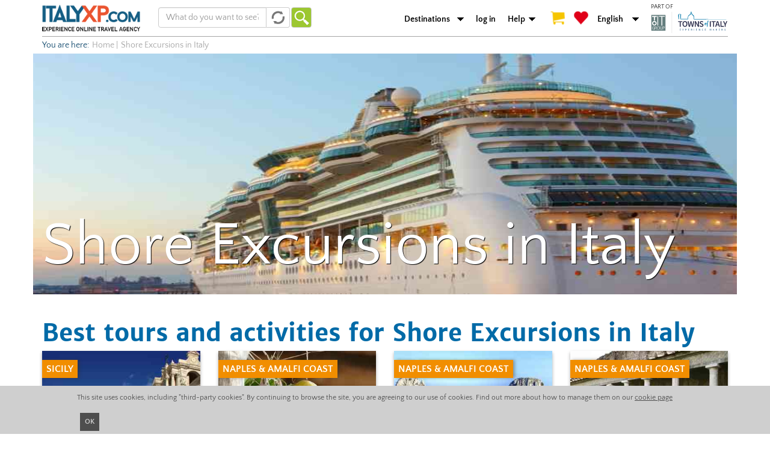

--- FILE ---
content_type: text/html; charset=utf-8
request_url: https://italyxp.com/en/shore-excursions
body_size: 15984
content:
<!DOCTYPE html PUBLIC "-//W3C//DTD XHTML+RDFa 1.0//EN" "http://www.w3.org/MarkUp/DTD/xhtml-rdfa-1.dtd"><html lang="en" dir="ltr" xmlns:fb="http://ogp.me/ns/fb#" xmlns:og="http://ogp.me/ns#" xmlns:article="http://ogp.me/ns/article#" xmlns:book="http://ogp.me/ns/book#" xmlns:profile="http://ogp.me/ns/profile#" xmlns:video="http://ogp.me/ns/video#" xmlns:product="http://ogp.me/ns/product#"><head profile="http://www.w3.org/1999/xhtml/vocab"><link rel="apple-touch-icon" sizes="57x57" href="/sites/all/themes/xp_bootstrap/favicons/apple-touch-icon-57x57.png"><link rel="apple-touch-icon" sizes="60x60" href="/sites/all/themes/xp_bootstrap/favicons/apple-touch-icon-60x60.png"><link rel="apple-touch-icon" sizes="72x72" href="/sites/all/themes/xp_bootstrap/favicons/apple-touch-icon-72x72.png"><link rel="apple-touch-icon" sizes="76x76" href="/sites/all/themes/xp_bootstrap/favicons/apple-touch-icon-76x76.png"><link rel="apple-touch-icon" sizes="114x114" href="/sites/all/themes/xp_bootstrap/favicons/apple-touch-icon-114x114.png"><link rel="apple-touch-icon" sizes="120x120" href="/sites/all/themes/xp_bootstrap/favicons/apple-touch-icon-120x120.png"><link rel="apple-touch-icon" sizes="144x144" href="/sites/all/themes/xp_bootstrap/favicons/apple-touch-icon-144x144.png"><link rel="apple-touch-icon" sizes="152x152" href="/sites/all/themes/xp_bootstrap/favicons/apple-touch-icon-152x152.png"><link rel="apple-touch-icon" sizes="180x180" href="/sites/all/themes/xp_bootstrap/favicons/apple-touch-icon-180x180.png"><link rel="icon" type="image/png" href="/sites/all/themes/xp_bootstrap/favicons/favicon-32x32.png" sizes="32x32"><link rel="icon" type="image/png" href="/sites/all/themes/xp_bootstrap/favicons/favicon-194x194.png" sizes="194x194"><link rel="icon" type="image/png" href="/sites/all/themes/xp_bootstrap/favicons/favicon-96x96.png" sizes="96x96"><link rel="icon" type="image/png" href="/sites/all/themes/xp_bootstrap/favicons/android-chrome-192x192.png" sizes="192x192"><link rel="icon" type="image/png" href="/sites/all/themes/xp_bootstrap/favicons/favicon-16x16.png" sizes="16x16"><link rel="manifest" href="/sites/all/themes/xp_bootstrap/favicons/manifest.json"><link rel="mask-icon" href="/sites/all/themes/xp_bootstrap/favicons/safari-pinned-tab.svg" color="#5bbad5"><link rel="shortcut icon" href="/sites/all/themes/xp_bootstrap/favicons/favicon.ico"><meta name="msapplication-TileColor" content="#da532c"><meta name="msapplication-TileImage" content="/sites/all/themes/xp_bootstrap/favicons/mstile-144x144.png"><meta name="msapplication-config" content="/sites/all/themes/xp_bootstrap/favicons/browserconfig.xml"><meta name="theme-color" content="#ffffff"><meta charset="utf-8"><meta name="viewport" content="width=device-width"> <!--[if IE]><![endif]--><link rel="dns-prefetch" href="//cdn.jsdelivr.net" /><link rel="preconnect" href="//cdn.jsdelivr.net" /><meta http-equiv="Content-Type" content="text/html; charset=utf-8" /><link href="https://italyxp.com/es/tours-puertos" rel="alternate" hreflang="es" />
<script>dataLayer = [{"drupalLanguage":"en","drupalCountry":"IT","userUid":0}];</script>
<link href="https://italyxp.com/it/crociera-escursioni" rel="alternate" hreflang="it" />
<script type="application/ld+json">{"@context":"http:\/\/schema.org","@type":"BreadcrumbList","itemListElement":[{"@type":"ListItem","position":1,"item":{"@id":"https:\/\/italyxp.com\/en\/shore-excursions","name":"Shore Excursions in Italy"}}]}</script>
<script type="application/ld+json">{"@context":"http:\/\/schema.org","@type":"WebPage","name":"Shore Excursions in Italy","url":"https:\/\/italyxp.com\/en\/shore-excursions","aggregateRating":{"@type":"AggregateRating","ratingValue":5,"reviewCount":"1"},"mainEntity":{"@type":"WebPageElement","offers":{"@type":"Offer","itemOffered":[{"@type":"Product","name":"Escursione di un\u0027intera giornata nella Capitale del Barocco: Siracusa, Ortigia e Noto da Taormina","url":"https:\/\/italyxp.com\/sicily\/tours\/day-tour-syracuse-ortigia-noto-taormina","offers":{"@type":"Offer","price":0,"priceCurrency":"EUR","availability":"http:\/\/schema.org\/InStock"}},{"@type":"Product","name":"Tour privato dal porto di Napoli o di Sorrento per visitare Pompei ed Ercolano","url":"https:\/\/italyxp.com\/naples-amalfi-coast\/tours\/full-day-pompeii-herculaneum","offers":{"@type":"Offer","price":62,"priceCurrency":"EUR","availability":"http:\/\/schema.org\/InStock"}},{"@type":"Product","name":"Tour in giornata a Capri, Sorrento e Pompei per piccoli gruppi con partenza da Napoli","url":"https:\/\/italyxp.com\/naples-amalfi-coast\/tours\/capri-sorrento-pompei","offers":{"@type":"Offer","price":0,"priceCurrency":"EUR","availability":"http:\/\/schema.org\/InStock"}},{"@type":"Product","name":"Tour privato con guida alla scoperta del Sestiere di San Marco a Venezia","url":"https:\/\/italyxp.com\/venice\/tours\/private-st-marks-sestiere","offers":{"@type":"Offer","price":105,"priceCurrency":"EUR","availability":"http:\/\/schema.org\/InStock"}},{"@type":"Product","name":"Escursione in giornata a Capri e Anacapri da Napoli, con pick-up e pranzo inclusi","url":"https:\/\/italyxp.com\/naples-amalfi-coast\/tours\/full-day-capri-anacapri","offers":{"@type":"Offer","price":120,"priceCurrency":"EUR","availability":"http:\/\/schema.org\/InStock"}},{"@type":"Product","name":"Tour privato della Basilica di San Marco e di Palazzo Ducale a Venezia","url":"https:\/\/italyxp.com\/venice\/tours\/private-saint-mark-ducal-palace","offers":{"@type":"Offer","price":140,"priceCurrency":"EUR","availability":"http:\/\/schema.org\/InStock"}},{"@type":"Product","name":"Tour privato di Pompei, Sorrento e Positano da Napoli o da Sorrento","url":"https:\/\/italyxp.com\/naples-amalfi-coast\/tours\/sorrento-positano-pompeii-private","offers":{"@type":"Offer","price":75,"priceCurrency":"EUR","availability":"http:\/\/schema.org\/InStock"}},{"@type":"Product","name":"Tour privato sulle Dolomiti a Cortina e sui Laghi Misurina e Auronzo da Venezia","url":"https:\/\/italyxp.com\/venice\/tours\/private-dolomites-cortina","offers":{"@type":"Offer","price":121,"priceCurrency":"EUR","availability":"http:\/\/schema.org\/InStock"}},{"@type":"Product","name":"Escursione privata da Catania a Taormina ed Etna con auto privata","url":"https:\/\/italyxp.com\/sicily\/tours\/etna-taormina-private-full-day","offers":{"@type":"Offer","price":0,"priceCurrency":"EUR","availability":"http:\/\/schema.org\/InStock"}},{"@type":"Product","name":"Tour privato dal porto di Napoli o di Sorrento per Amalfi, Ravello e Positano","url":"https:\/\/italyxp.com\/naples-amalfi-coast\/tours\/amalfi-ravello-positano","offers":{"@type":"Offer","price":75,"priceCurrency":"EUR","availability":"http:\/\/schema.org\/InStock"}},{"@type":"Product","name":"Tour privato del centro storico di Genova e delle antiche botteghe con degustazioni","url":"https:\/\/italyxp.com\/genoa-liguria\/tours\/private-centre-genoa","offers":{"@type":"Offer","price":184,"priceCurrency":"EUR","availability":"http:\/\/schema.org\/InStock"}},{"@type":"Product","name":"Tour privato in battello dal porto di La Spezia per visitare le Cinque Terre","url":"https:\/\/italyxp.com\/genoa-liguria\/tours\/private-port-cinque-terre","offers":{"@type":"Offer","price":134,"priceCurrency":"EUR","availability":"http:\/\/schema.org\/InStock"}}]}}}</script>
<link href="https://m.italyxp.com/en/shore-excursions" rel="alternate" media="only screen and (max-width: 640px)" /><link href="https://italyxp.com/en/shore-excursions" rel="alternate" hreflang="en" /><meta name="description" content="Discover Italy from the sea: choose our shore excursions to visit the best Italian cities Get off your cruise ship and get the best tours from the Italian ports" /><meta name="keywords" content="shore excursions, shore excursions in italy, shore excursions from civitavecchia, shore excursions from livorno, shore excursions from italian ports, shore excursions from naples, shore excursions from venice, shore excursions from palermo" /><link rel="image_src" href="https://italyxp.com/sites/default/files/styles/share/public/mediaitalyxp/cruise_ship_sunset_0.jpg" /><meta name="rights" content="ItalyXp" /><link rel="canonical" href="https://italyxp.com/en/shore-excursions" /><meta property="fb:admins" content="1455444373" /><meta property="fb:app_id" content="1453468824879969" /><meta property="og:site_name" content="ITALYXP.COM" /><meta property="og:url" content="https://italyxp.com/en/shore-excursions" /><meta property="og:type" content="website" /><meta property="og:title" content="Shore Excursions in Italy from the main Italian cruise port" /><meta property="og:description" content="Discover Italy from the sea: choose our shore excursions to visit the best Italian cities Get off your cruise ship and get the best tours from the Italian ports" /><meta property="og:image" content="https://italyxp.com/sites/default/files/styles/share/public/mediaitalyxp/cruise_ship_sunset_0.jpg" /><meta name="twitter:card" content="summary_large_image" /><meta name="twitter:site" content="@ItalyXP" /><meta name="twitter:creator" content="@ItalyXP" /><meta name="twitter:site:id" content="986515242" /><meta name="twitter:creator:id" content="@ItalyXP" /><meta name="twitter:url" content="https://italyxp.com/en/shore-excursions" /><meta name="twitter:title" content="Shore Excursions in Italy from the main Italian cruise port" /><meta name="twitter:description" content="Discover Italy from the sea: choose our shore excursions to visit the best Italian cities Get off your cruise ship and get the best tours from the Italian ports" /><meta name="msvalidate.01" content="3DBBA99DEA798D7B8FF4DB9739EC37FA" /><meta name="yandex-verification" content="419c83c76a13eab6" /><title>Shore Excursions in Italy from the main Italian cruise port | Italy Experience</title><link type="text/css" rel="stylesheet" href="https://cdn.jsdelivr.net/npm/bootstrap@3.4.1/dist/css/bootstrap.min.css" media="all" /><link type="text/css" rel="stylesheet" href="https://cdn.jsdelivr.net/npm/@unicorn-fail/drupal-bootstrap-styles@0.0.2/dist/3.3.1/7.x-3.x/drupal-bootstrap.min.css" media="all" /><link type="text/css" rel="stylesheet" href="/sites/default/files/advagg_css/css__of-Ne0wMfDFBuKyAwD4p38N3duRnBqA2GffXmwb-nxA__cM5W4JcNVT2XcTsSjR6N98f4Ag96OGbh3LFlFst_N6M__Hb4IcfyY1hjeFaeiLxPZYM79o1cNTDwhpV2eJ5deHHY.css" media="all" /><link type="text/css" rel="stylesheet" href="/sites/default/files/advagg_css/css__YBdsWOlY9_tIXM284pblr2_YKx4yrSlyaxtUxS5eznE__5rw41hpMYeZK5uAPbCb1HOqd85XE2v9GFJpEWdNJKeY__Hb4IcfyY1hjeFaeiLxPZYM79o1cNTDwhpV2eJ5deHHY.css" media="all" /><style>#sliding-popup.sliding-popup-bottom{background:#CFCFCF;}#sliding-popup .popup-content #popup-text h2,#sliding-popup .popup-content #popup-text p{color:#4E4E4E !important;}</style> <!--[if lt IE 9]>
<script src="//html5shiv.googlecode.com/svn/trunk/html5.js"></script>
<![endif]--> <!--[if lte IE 9]>
<script type="text/javascript" src="/sites/default/files/advagg_js/js__uOaFunfXR7NTTNOS9uWS1cIhz-GuwC3uO-CiTcgcGOE__rmx-dKLr06LitEs6TNAYQvhrpLcVqpAgvlb65oJcGuM__Hb4IcfyY1hjeFaeiLxPZYM79o1cNTDwhpV2eJ5deHHY.js#ie9-" onload="if(jQuery.isFunction(jQuery.holdReady)){jQuery.holdReady(true);}"></script>
<![endif]--><!--[if gt IE 9]>
<script type="text/javascript" src="/sites/default/files/advagg_js/js__uOaFunfXR7NTTNOS9uWS1cIhz-GuwC3uO-CiTcgcGOE__rmx-dKLr06LitEs6TNAYQvhrpLcVqpAgvlb65oJcGuM__Hb4IcfyY1hjeFaeiLxPZYM79o1cNTDwhpV2eJ5deHHY.js#ie10+" defer="defer" onload="if(jQuery.isFunction(jQuery.holdReady)){jQuery.holdReady(true);}"></script>
<![endif]--><!--[if !IE]><!-->
<script type="text/javascript" src="/sites/default/files/advagg_js/js__uOaFunfXR7NTTNOS9uWS1cIhz-GuwC3uO-CiTcgcGOE__rmx-dKLr06LitEs6TNAYQvhrpLcVqpAgvlb65oJcGuM__Hb4IcfyY1hjeFaeiLxPZYM79o1cNTDwhpV2eJ5deHHY.js" defer="defer" onload="if(jQuery.isFunction(jQuery.holdReady)){jQuery.holdReady(true);}"></script>
<!--<![endif]-->
<script type="text/javascript" src="/sites/default/files/advagg_js/js__zFsEYrngTCijWa7VXnmBYQBsHcKRFfi_IFHcHBfE17M__wt4D0q80WBsqBabjLK9YxgPuXT0m6LUCmKhh08he_dc__Hb4IcfyY1hjeFaeiLxPZYM79o1cNTDwhpV2eJ5deHHY.js" defer="defer" onload="function advagg_mod_1(){advagg_mod_1.count=++advagg_mod_1.count||1;try{if(advagg_mod_1.count<=40){init_drupal_core_settings();advagg_mod_1.count=100}}catch(e){if(advagg_mod_1.count>=40){throw e}else window.setTimeout(advagg_mod_1,1)}}
function advagg_mod_1_check(){if(window.init_drupal_core_settings&&window.jQuery&&window.Drupal){advagg_mod_1()}else window.setTimeout(advagg_mod_1_check,1)};advagg_mod_1_check();"></script>
<script type="text/javascript" src="/sites/default/files/advagg_js/js__IxSHOBp_A8ieMjBfvHmDzp-SjCsS35zoFbutfg8qLrM__UK3tT6F7qxO_OcGXoNQ4hKef5GtxvJVLMtkZ5ZHSIrQ__Hb4IcfyY1hjeFaeiLxPZYM79o1cNTDwhpV2eJ5deHHY.js" defer="defer"></script>
<script type="text/javascript">
<!--//--><![CDATA[//><!--
function init_drupal_core_settings() {jQuery.extend(Drupal.settings, {"basePath":"\/","pathPrefix":"en\/","ajaxPageState":{"theme":"xp_bootstrap","theme_token":"MP0P1cd9R4ou2blCkWf2Oa9LR5I9vTGHEw0fleUndtU","jquery_version":"1.9","css":{"https:\/\/cdn.jsdelivr.net\/npm\/bootstrap@3.4.1\/dist\/css\/bootstrap.min.css":1,"https:\/\/cdn.jsdelivr.net\/npm\/@unicorn-fail\/drupal-bootstrap-styles@0.0.2\/dist\/3.3.1\/7.x-3.x\/drupal-bootstrap.min.css":1,"modules\/system\/system.base.css":1,"misc\/ui\/jquery.ui.core.css":1,"misc\/ui\/jquery.ui.theme.css":1,"sites\/all\/libraries\/chosen\/chosen.css":1,"sites\/all\/modules\/contrib\/date\/date_api\/date.css":1,"sites\/all\/modules\/contrib\/date\/date_popup\/themes\/datepicker.1.7.css":1,"modules\/field\/theme\/field.css":1,"sites\/all\/modules\/contrib\/logintoboggan\/logintoboggan.css":1,"modules\/node\/node.css":1,"sites\/all\/modules\/contrib\/views\/css\/views.css":1,"sites\/all\/modules\/contrib\/lazyloader\/lazyloader.css":1,"sites\/all\/modules\/contrib\/colorbox\/styles\/default\/colorbox_style.css":1,"sites\/all\/modules\/contrib\/ctools\/css\/ctools.css":1,"sites\/all\/modules\/contrib\/eu-cookie-compliance\/css\/eu_cookie_compliance.css":1,"sites\/all\/modules\/contrib\/formtips\/formtips.css":1,"sites\/all\/modules\/contrib\/panels\/css\/panels.css":1,"sites\/all\/modules\/contrib\/ctools\/css\/modal.css":1,"sites\/all\/themes\/xp_bootstrap\/css\/global\/header.css":1,"sites\/all\/themes\/xp_bootstrap\/css\/landing_panels\/landing_style.min.css":1,"sites\/all\/themes\/xp_bootstrap\/css\/global\/breadcrumb.css":1,"sites\/all\/modules\/contrib\/flag\/theme\/flag.css":1,"sites\/all\/themes\/xp_bootstrap\/css\/style.css":1,"sites\/all\/themes\/xp_bootstrap\/css\/global\/text_styles.css":1,"sites\/all\/themes\/xp_bootstrap\/css\/global\/elements_style.css":1,"sites\/all\/themes\/xp_bootstrap\/css\/global\/icons.css":1,"sites\/all\/themes\/xp_bootstrap\/css\/global\/global.css":1,"sites\/all\/themes\/xp_bootstrap\/css\/global\/slideshow.css":1,"sites\/all\/themes\/xp_bootstrap\/css\/global\/footer.css":1,"sites\/all\/themes\/xp_bootstrap\/css\/global\/footer_second.css":1,"0":1},"js":{"public:\/\/google_tag\/language\/google_tag.en.script.js":1,"misc\/jquery-extend-3.4.0.js":1,"sites\/all\/modules\/contrib\/forcejs\/forcejs.js":1,"sites\/all\/modules\/contrib\/jquery_update\/replace\/ui\/ui\/minified\/jquery.ui.core.min.js":1,"sites\/all\/modules\/contrib\/jquery_update\/replace\/ui\/external\/jquery.cookie.js":1,"sites\/all\/modules\/contrib\/jquery_update\/replace\/misc\/jquery.form.min.js":1,"sites\/all\/libraries\/chosen\/chosen.jquery.min.js":1,"sites\/all\/modules\/contrib\/jquery_update\/js\/jquery_update.js":1,"https:\/\/cdn.jsdelivr.net\/npm\/bootstrap@3.4.1\/dist\/js\/bootstrap.min.js":1,"sites\/all\/modules\/contrib\/entityreference\/js\/entityreference.js":1,"sites\/all\/modules\/contrib\/authcache\/authcache.js":1,"sites\/all\/libraries\/colorbox\/jquery.colorbox-min.js":1,"sites\/all\/modules\/contrib\/colorbox\/js\/colorbox.js":1,"sites\/all\/modules\/contrib\/colorbox\/styles\/default\/colorbox_style.js":1,"sites\/all\/modules\/contrib\/colorbox\/js\/colorbox_load.js":1,"sites\/all\/modules\/contrib\/colorbox\/js\/colorbox_inline.js":1,"sites\/all\/modules\/contrib\/formtips\/hoverintent.minified.js":1,"sites\/all\/modules\/contrib\/formtips\/formtips.js":1,"sites\/all\/themes\/bootstrap\/js\/misc\/_progress.js":1,"sites\/all\/modules\/contrib\/ctools\/js\/modal.js":1,"sites\/all\/themes\/xp_bootstrap\/js\/sticker.js":1,"sites\/all\/themes\/xp_bootstrap\/js\/xp_gtag_landing.js":1,"misc\/autocomplete.js":1,"sites\/all\/modules\/custom\/xpbsf\/modules\/xpbsf_ajax\/js\/xpbsf_ajax.js":1,"sites\/all\/modules\/contrib\/flag\/theme\/flag.js":1,"sites\/all\/modules\/contrib\/ctools\/js\/jump-menu.js":1,"sites\/all\/modules\/contrib\/datalayer\/datalayer.js":1,"sites\/all\/modules\/contrib\/lazyloader\/lazyloader.js":1,"sites\/all\/libraries\/echo\/dist\/echo.min.js":1,"sites\/all\/modules\/contrib\/chosen\/chosen.js":1,"sites\/all\/themes\/bootstrap\/js\/modules\/ctools\/js\/modal.js":1,"sites\/all\/themes\/bootstrap\/js\/misc\/autocomplete.js":1,"sites\/all\/modules\/contrib\/eu-cookie-compliance\/js\/eu_cookie_compliance.js":1,"sites\/all\/themes\/bootstrap\/js\/bootstrap.js":1,"sites\/all\/modules\/contrib\/jquery_update\/replace\/jquery\/1.9\/jquery.min.js":1,"misc\/jquery.once.js":1,"misc\/drupal.js":1,"misc\/ajax.js":1,"sites\/all\/themes\/bootstrap\/js\/misc\/ajax.js":1}},"authcache":{"q":"landing_shore_excursions","cp":{"path":"\/","domain":".italyxp.com","secure":true},"cl":1},"colorbox":{"opacity":"0.85","current":"{current} of {total}","previous":"\u00ab Prev","next":"Next \u00bb","close":"Close","maxWidth":"98%","maxHeight":"98%","fixed":true,"mobiledetect":true,"mobiledevicewidth":"480px","file_public_path":"\/sites\/default\/files","specificPagesDefaultValue":"admin*\nimagebrowser*\nimg_assist*\nimce*\nnode\/add\/*\nnode\/*\/edit\nprint\/*\nprintpdf\/*\nsystem\/ajax\nsystem\/ajax\/*"},"eu_cookie_compliance":{"popup_enabled":1,"popup_agreed_enabled":0,"popup_hide_agreed":0,"popup_clicking_confirmation":0,"popup_html_info":"\u003Cdiv\u003E\n  \u003Cdiv class =\u0022popup-content info container alpha omega\u0022\u003E\n    \u003Cdiv id=\u0022popup-text\u0022\u003E\n      This site uses cookies, including \u0022third-party cookies\u0022. By continuing to browse the site, you are agreeing to our use of cookies. Find out more about how to manage them on our       \u003Ca href=\u0022\/en\/cookies\u0022\u003Ecookie page\u003C\/a\u003E\n    \u003C\/div\u003E\n    \u003Cdiv id=\u0022popup-buttons\u0022\u003E\n      \u003Ca class=\u0022agree-button\u0022\u003EOK\u003C\/a\u003E\n    \u003C\/div\u003E\n  \u003C\/div\u003E\n\u003C\/div\u003E","popup_html_agreed":"\u003Cdiv\u003E\n  \u003Cdiv class =\u0022popup-content agreed\u0022\u003E\n    \u003Cdiv id=\u0022popup-text\u0022\u003E\n      \u003Cp\u003Enone\u003C\/p\u003E\n    \u003C\/div\u003E\n    \u003Cdiv id=\u0022popup-buttons\u0022\u003E\n      \u003Cbutton type=\u0022button\u0022 class=\u0022hide-popup-button\u0022\u003EHide this message\u003C\/button\u003E\n      \u003Cbutton type=\u0022button\u0022 class=\u0022find-more-button\u0022 \u003EMore information on cookies\u003C\/button\u003E\n    \u003C\/div\u003E\n  \u003C\/div\u003E\n\u003C\/div\u003E","popup_height":30,"popup_width":"100%","popup_delay":1000,"popup_link":"\/en","popup_position":0,"popup_language":"en"},"formtips":{"selectors":[".page-admin .description",".page-user .form-type-checkbox  .description",".page-user #edit-fboauth .description",".page-user #edit-account .description",".page-account #edit-account .description",".page-account #edit-profile-account .description",".context-experiences .webform-client-form .description"],"interval":"0","sensitivity":"3","timeout":"500","max_width":"500px","trigger_action":"hover"},"flag":{"anonymous":true},"lazyloader":{"throttle":"0","offset":"0","debounce":1,"unload":0,"icon":"","offsetX":0,"offsetY":0},"better_exposed_filters":{"views":{"section_best_tours":{"displays":{"panel_pane_3":{"filters":[]}}},"card_list_shore_excursions":{"displays":{"panel_pane_1":{"filters":[]},"panel_pane_2":{"filters":[]}}},"table_list_tours":{"displays":{"panel_pane_3":{"filters":[]}}},"list_destinations":{"displays":{"panel_pane_1":{"filters":[]}}}}},"CToolsModal":{"loadingText":"Loading...","closeText":"Close Window","closeImage":"\u003Cimg class=\u0022img-responsive\u0022 src=\u0022https:\/\/italyxp.com\/sites\/all\/modules\/contrib\/ctools\/images\/icon-close-window.png\u0022 alt=\u0022Close window\u0022 title=\u0022Close window\u0022 \/\u003E","throbber":"\u003Cimg class=\u0022img-responsive\u0022 src=\u0022https:\/\/italyxp.com\/sites\/all\/modules\/contrib\/ctools\/images\/throbber.gif\u0022 alt=\u0022Loading\u0022 title=\u0022Loading...\u0022 \/\u003E"},"urlIsAjaxTrusted":{"\/en\/shore-excursions":true},"chosen":{"selector":".choose","minimum_single":20,"minimum_multiple":20,"minimum_width":200,"options":{"allow_single_deselect":false,"disable_search":false,"disable_search_threshold":0,"search_contains":false,"placeholder_text_multiple":"Choose some options","placeholder_text_single":"Choose an option","no_results_text":"No results match","inherit_select_classes":true}},"dataLayer":{"languages":{"en":{"language":"en","name":"English","native":"English","direction":"0","enabled":"1","plurals":"0","formula":"","domain":"","prefix":"en","weight":"0","javascript":""},"it":{"language":"it","name":"Italian","native":"Italiano","direction":"0","enabled":"1","plurals":"2","formula":"($n!=1)","domain":"","prefix":"it","weight":"0","javascript":"xoQafJjK5YRpLcQ3unAr7SiDW_YaKaFEViEPHLJ_KqQ"},"es":{"language":"es","name":"Spanish","native":"Espa\u00f1ol","direction":"0","enabled":"1","plurals":"2","formula":"($n!=1)","domain":"","prefix":"es","weight":"0","javascript":"wE6GynXY0a8sh5paurYtsIiM9zL3DXmJ4RVKetqCoMs"}},"defaultLang":"en"},"bootstrap":{"anchorsFix":1,"anchorsSmoothScrolling":1,"formHasError":1,"popoverEnabled":1,"popoverOptions":{"animation":1,"html":0,"placement":"right","selector":"","trigger":"click","triggerAutoclose":1,"title":"","content":"","delay":0,"container":"body"},"tooltipEnabled":1,"tooltipOptions":{"animation":1,"html":0,"placement":"auto left","selector":"","trigger":"hover focus","delay":0,"container":"body"}}});
if(jQuery.isFunction(jQuery.holdReady)){jQuery.holdReady(false);}} if(window.jQuery && window.Drupal){init_drupal_core_settings();}
//--><!]]>
</script>
</head><body class="html not-front not-logged-in no-sidebars page-landing-shore-excursions domain-italyxp-com i18n-en" ><div id="skip-link"> <a href="#main-content" class="element-invisible element-focusable">Skip to main content</a></div><div class="region region-page-top"> <noscript><iframe src="https://www.googletagmanager.com/ns.html?id=GTM-NF9DKLQ" height="0" width="0" style="display:none;visibility:hidden"></iframe></noscript></div> <header id="navbar" role="banner" class="container"><div class="navbar-header"> <a class="logo navbar-btn pull-left" href="/en" title="Home"> <img src="https://italyxp.com/sites/all/themes/xp_bootstrap/logo_italyxp.png" width="163" height="44" alt="Home"/> </a><div class="region region-search"> <section id="block-xpbsf-hp-blocks-xpbsf-hp-blocks-simpler-form" class="block block-xpbsf-hp-blocks clearfix" ><form action="/en/shore-excursions" method="post" id="xpbsf-hp-blocks-simpler-slider-form" accept-charset="UTF-8"><div><div class="form-item form-item-luoghi form-type-textfield form-autocomplete form-group"><div class="input-group"><input placeholder="What do you want to see?" class="form-control form-text" type="text" id="edit-luoghi" name="luoghi" value="" size="60" maxlength="128" /><span class="input-group-addon"><span class="refresh-blu autocomplete-throbber" aria-hidden="true"</span></span></div><input type="hidden" id="edit-luoghi-autocomplete" value="https://italyxp.com/index.php?q=en/xpbsf/luoghi_autocomplete" disabled="disabled" class="autocomplete" /></div><input type="hidden" name="form_id" value="xpbsf_hp_blocks_simpler_slider_form" /><button type="submit" id="edit-submit" name="op" value="Go" class="btn btn-default form-submit">Go</button></div></form></section></div> <nav role="navigation" class="pull-right"><div class="region region-branding"> <section id="block-xp-line-item-xp-line-item-add-order-link" class="block block-xp-line-item clearfix" > </section><section id="block-xpbsf-hp-blocks-xpbsf-hp-blocks-header-jump" class="block block-xpbsf-hp-blocks clearfix" ><div class="container-inline"><div class="form-item form-type-select form-group"><select class="ctools-jump-menu-select ctools-jump-menu-change form-control form-select"><option value="0">Destinations</option><option value="/en/umbria">Umbria</option><option value="/en/bologna-emilia">Bologna &amp; Emilia</option><option value="/en/genoa-liguria">Genoa &amp; Liguria</option><option value="/en/turin-piedmont">Turin &amp; Piedmont</option><option value="/en/milan">Milan</option><option value="/en/sardinia">Sardinia</option><option value="/en/apulia">Apulia</option><option value="/en/naples-amalfi-coast">Naples &amp; Amalfi Coast</option><option value="/en/rome">Rome</option><option value="/en/venice">Venice</option><option value="/en/verona-lake-garda">Verona &amp; Lake Garda</option><option value="/en/tuscany">Tuscany</option><option value="/en/florence">Florence</option><option value="/en/sicily">Sicily</option></select></div><button class="ctools-jump-menu-button ctools-jump-menu-hide btn btn-default form-submit" style="display:none" type="submit" name="op" value="Go">Go</button></div></section><section id="block-system-main-menu" class="block block-system block-menu clearfix" ><ul class="menu nav"><li class="first leaf"><a href="/en/user/login" id="login">log in</a></li><li class="last expanded dropdown"><a href="/en/contact-us" id="aiuto" class="dropdown-toggle dropdown-toggle" data-toggle="dropdown">Help <span class="caret"></span></a><ul class="dropdown-menu"><li class="first leaf"><a href="tel:+390656567418" id="phone">Phone +390656567418</a></li><li class="leaf"><a href="mailto:customers@italyxp.com">customers@italyxp.com</a></li><li class="last leaf"><a href="/en/contact-us" id="contatti">Contact</a></li></ul></li></ul></section><section id="block-xpbsf-ajax-xpbsf-count" class="block block-xpbsf-ajax clearfix" ><div id="xp_user_cart"><a href="/en/checkout"><span class="cart"></span></a></div><div id="xp_user_wishlist"><a href="/en/mywishlist"><span class="heart"></span></a></div></section><section id="block-xpbsf-hp-blocks-xpbsf-hp-blocks-language-jump" class="block block-xpbsf-hp-blocks clearfix" ><div class="container-inline"><div class="form-item form-type-select form-group"><select class="ctools-jump-menu-select ctools-jump-menu-change form-control form-select"><option value="0">English</option><option value="/it/crociera-escursioni">Italiano</option><option value="/es/tours-puertos">Español</option></select></div><button class="ctools-jump-menu-button ctools-jump-menu-hide btn btn-default form-submit" style="display:none" type="submit" name="op" value="Go">Go</button></div></section></div> </nav><div class="toitaly"><p> PART OF</p> <a class="logo" href="https://toitaly.group" target="_blank" title="ToItalyGroup"> <img src="/sites/all/themes/xp_bootstrap/images/toitgroupNEW.svg" width="128" height="36" alt="ToItalyGroup"/> </a></div></div></header><div class="main-container container"><div class="region region-header-first"> <section id="block-delta-blocks-breadcrumb" class="block block-delta-blocks clearfix" ><ul class="breadcrumbs" data-tracking-cat="breadcrumbs"><li><span class="start">You are here: </span></li><li><a href="/en"><span>Home</span></a></li><span class="divisor">|</span><li>Shore Excursions in Italy</li></ul></section></div></div><div class="container specifico"><div class="region region-hero row"> <section id="block-panels-mini-section-hero-shore-excursions" class="block block-panels-mini o-section-hero clearfix" > <img width="1600" height="400" alt="Shore Excursions in Italy" title="Shore Excursions in Italy" class="" src=" https://italyxp.com/sites/default/files/styles/4_1-1600/public/mediaitalyxp/cruise_ship_sunset_0.jpg" /><div class="container" ><div class="o-section-hero__wrapper"><h2 class="o-section-hero__title">Shore Excursions in Italy</h2></div></div></section></div></div><div class="main-container container"> <a id="main-content"></a><ul class="action-links"></ul><div class="region region-content"> <section id="block-system-main" class="block block-system clearfix" ><div class="row" > <section class="o-section o-section-card-list-tours col-xs-12"><h1 class="a-title">Best tours and activities for Shore Excursions in Italy</h1><div class="row" ><div class="data-layer" data-list="lcg - shore excursions" data-result="1-3467|2-3297|3-1010|4-1042|5-1527|6-2306|7-1646|8-1439|9-652|10-2318|11-1440|12-1688" style="display:none"></div><div class="m-card-tours__wrapper col-xs-6 col-md-3"><a class="m-card-tours-col-3 gtm-track-product-click" href="/en/sicily/tours/day-tour-syracuse-ortigia-noto-taormina" title="Full-day trip to the Capital of Barocco: Siracusa, Ortigia and Noto from Taormina" data-id="3467"><div class="m-card-tours__image"> <img class="img-responsive" data-echo="https://italyxp.com/sites/default/files/styles/360x240/public/mediaitalyxp/siracusa_italy-ga6d12d7f3_1920_0.jpg" data-icon="" src="/sites/default/files/logo_bw.png" width="360" height="240" alt="Full-day trip to the Capital of Barocco: Siracusa, Ortigia and Noto from Taormina" title="Full-day trip to the Capital of Barocco: Siracusa, Ortigia and Noto from Taormina" /><noscript><img class="img-responsive" src="https://italyxp.com/sites/default/files/styles/360x240/public/mediaitalyxp/siracusa_italy-ga6d12d7f3_1920_0.jpg" width="360" height="240" alt="Full-day trip to the Capital of Barocco: Siracusa, Ortigia and Noto from Taormina" title="Full-day trip to the Capital of Barocco: Siracusa, Ortigia and Noto from Taormina" /></noscript><div class="m-card-tours__place">Sicily</div></div><h3 class="m-card-tours__title">Full-day trip to the Capital of Barocco: Siracusa, Ortigia and Noto from Taormina</h3><div class="m-card-tours__durata">1d</div><div class="m-card-tours__gs s_212">Gruppo</div><div class="m-card-tours__categorie s_214">Escursioni in giornata</div><div class='m-card-tours__price'><div class='element price'><span class='currency'>&euro; </span><span class='unit'>0,0</span></div><div class='under'>per person</div></div> </a></div><div class="m-card-tours__wrapper col-xs-6 col-md-3"><a class="m-card-tours-col-3 gtm-track-product-click" href="/en/naples-amalfi-coast/tours/capri-sorrento-pompei" title="Small group day Trip to Capri, Pompeii and Sorrento from Naples" data-id="3297"><div class="m-card-tours__image"> <img class="img-responsive" data-echo="https://italyxp.com/sites/default/files/styles/360x240/public/mediaitalyxp/food-3293962_1920_1.jpg" data-icon="" src="/sites/default/files/logo_bw.png" width="360" height="240" alt="Small group day Trip to Capri, Pompeii and Sorrento from Naples" title="Small group day Trip to Capri, Pompeii and Sorrento from Naples" /><noscript><img class="img-responsive" src="https://italyxp.com/sites/default/files/styles/360x240/public/mediaitalyxp/food-3293962_1920_1.jpg" width="360" height="240" alt="Small group day Trip to Capri, Pompeii and Sorrento from Naples" title="Small group day Trip to Capri, Pompeii and Sorrento from Naples" /></noscript><div class="m-card-tours__place">Naples & Amalfi Coast</div></div> <span class="m-card-tours__skip a-labels__skip">Skip the Line!</span> <span class="m-card-tours__disp a-labels__disp">Immediate confirmation</span><h3 class="m-card-tours__title">Small group day Trip to Capri, Pompeii and Sorrento from Naples</h3><div class="m-card-tours__durata">10h</div><div class="m-card-tours__gs s_211">Semi Privato</div><div class="m-card-tours__categorie s_214">Escursioni in giornata</div><div class='m-card-tours__price'><div class='element price'><span class='currency'>&euro; </span><span class='unit'>229,00</span></div><div class='under'>per person</div></div> </a></div><div class="m-card-tours__wrapper col-xs-6 col-md-3"><a class="m-card-tours-col-3 gtm-track-product-click" href="/en/naples-amalfi-coast/tours/full-day-capri-anacapri" title="Full day Tour to Capri and Anacapri from Naples, with pick-up and lunch included" data-id="1010"><div class="m-card-tours__image"> <img class="img-responsive" data-echo="https://italyxp.com/sites/default/files/styles/360x240/public/mediaitalyxp/155252342.jpg" data-icon="" src="/sites/default/files/logo_bw.png" width="360" height="240" alt="Full day Tour to Capri and Anacapri from Naples, with pick-up and lunch included" title="Full day Tour to Capri and Anacapri from Naples, with pick-up and lunch included" /><noscript><img class="img-responsive" src="https://italyxp.com/sites/default/files/styles/360x240/public/mediaitalyxp/155252342.jpg" width="360" height="240" alt="Full day Tour to Capri and Anacapri from Naples, with pick-up and lunch included" title="Full day Tour to Capri and Anacapri from Naples, with pick-up and lunch included" /></noscript><div class="m-card-tours__place">Naples & Amalfi Coast</div></div> <span class="m-card-tours__disp a-labels__disp">Immediate confirmation</span> <span class="m-card-tours__pick a-labels__pick">Pick up included</span><h3 class="m-card-tours__title">Full day Tour to Capri and Anacapri from Naples, with pick-up and lunch included</h3><div class="m-card-tours__fivestar">4.7</div><div class="m-card-tours__revs">3 reviews</div><div class="m-card-tours__durata">8h</div><div class="m-card-tours__gs s_212">Gruppo</div><div class="m-card-tours__categorie s_214">Escursioni in giornata</div><div class='m-card-tours__price'><div class='element price'><span class='currency'>&euro; </span><span class='unit'>130,00</span></div><div class='under'>per person</div></div> </a></div><div class="m-card-tours__wrapper col-xs-6 col-md-3"><a class="m-card-tours-col-3 gtm-track-product-click" href="/en/naples-amalfi-coast/tours/full-day-pompeii-herculaneum" title="Private Tour from Naples or Sorrento to Pompeii and Herculaneum in a day" data-id="1042"><div class="m-card-tours__image"> <img class="img-responsive" data-echo="https://italyxp.com/sites/default/files/styles/360x240/public/mediaitalyxp/oplontis_villa_2.jpg" data-icon="" src="/sites/default/files/logo_bw.png" width="360" height="240" alt="Private Tour from Naples or Sorrento to Pompeii and Herculaneum in a day" title="Private Tour from Naples or Sorrento to Pompeii and Herculaneum in a day" /><noscript><img class="img-responsive" src="https://italyxp.com/sites/default/files/styles/360x240/public/mediaitalyxp/oplontis_villa_2.jpg" width="360" height="240" alt="Private Tour from Naples or Sorrento to Pompeii and Herculaneum in a day" title="Private Tour from Naples or Sorrento to Pompeii and Herculaneum in a day" /></noscript><div class="m-card-tours__place">Naples & Amalfi Coast</div></div> <span class="m-card-tours__pick a-labels__pick">Pick up included</span><h3 class="m-card-tours__title">Private Tour from Naples or Sorrento to Pompeii and Herculaneum in a day</h3><div class="m-card-tours__fivestar">4</div><div class="m-card-tours__revs">1 reviews</div><div class="m-card-tours__durata">7h</div><div class="m-card-tours__gs s_210">Privato</div><div class="m-card-tours__categorie s_589">Shore Excursions in Italia</div><div class='m-card-tours__price'><div class='element price'><span class='currency'>&euro; </span><span class='unit'>87,51</span></div><div class='under'>per person</div></div> </a></div><div class="m-card-tours__wrapper col-xs-6 col-md-3"><a class="m-card-tours-col-3 gtm-track-product-click" href="/en/venice/tours/private-st-marks-sestiere" title="Private Tour around the best of Saint Marks Sestiere in Venice" data-id="1527"><div class="m-card-tours__image"> <img class="img-responsive" data-echo="https://italyxp.com/sites/default/files/styles/360x240/public/mediaitalyxp/st_mark_square_panoramic_1.jpg" data-icon="" src="/sites/default/files/logo_bw.png" width="360" height="240" alt="Private Tour around the best of Saint Marks Sestiere in Venice" title="Private Tour around the best of Saint Marks Sestiere in Venice" /><noscript><img class="img-responsive" src="https://italyxp.com/sites/default/files/styles/360x240/public/mediaitalyxp/st_mark_square_panoramic_1.jpg" width="360" height="240" alt="Private Tour around the best of Saint Marks Sestiere in Venice" title="Private Tour around the best of Saint Marks Sestiere in Venice" /></noscript><div class="m-card-tours__place">Venice</div></div> <span class="m-card-tours__pick a-labels__pick">Pick up included</span><h3 class="m-card-tours__title">Private Tour around the best of Saint Mark's Sestiere in Venice</h3><div class="m-card-tours__durata">2h</div><div class="m-card-tours__gs s_210">Privato</div><div class="m-card-tours__categorie s_263">Tour a piedi</div><div class='m-card-tours__price'><div class='element price'><span class='currency'>&euro; </span><span class='unit'>31,00</span></div><div class='under'>per person</div></div> </a></div><div class="m-card-tours__wrapper col-xs-6 col-md-3"><a class="m-card-tours-col-3 gtm-track-product-click" href="/en/genoa-liguria/tours/private-centre-genoa" title="Private Tour of the Centre of Genoa, with visit to the old shops and food tastings" data-id="2306"><div class="m-card-tours__image"> <img class="img-responsive" data-echo="https://italyxp.com/sites/default/files/styles/360x240/public/mediaitalyxp/genova-port.jpg" data-icon="" src="/sites/default/files/logo_bw.png" width="360" height="240" alt="Private Tour of the Centre of Genoa, with visit to the old shops and food tastings" title="Private Tour of the Centre of Genoa, with visit to the old shops and food tastings" /><noscript><img class="img-responsive" src="https://italyxp.com/sites/default/files/styles/360x240/public/mediaitalyxp/genova-port.jpg" width="360" height="240" alt="Private Tour of the Centre of Genoa, with visit to the old shops and food tastings" title="Private Tour of the Centre of Genoa, with visit to the old shops and food tastings" /></noscript><div class="m-card-tours__place">Genoa & Liguria</div></div> <span class="m-card-tours__pick a-labels__pick">Pick up included</span><h3 class="m-card-tours__title">Private Tour of the Centre of Genoa, with visit to the old shops and food tastings</h3><div class="m-card-tours__durata">3h</div><div class="m-card-tours__gs s_210">Privato</div><div class="m-card-tours__categorie s_263">Tour a piedi</div><div class='m-card-tours__price'><div class='element price'><span class='currency'>&euro; </span><span class='unit'>105,90</span></div><div class='under'>per person</div></div> </a></div><div class="m-card-tours__wrapper col-xs-6 col-md-3"><a class="m-card-tours-col-3 gtm-track-product-click" href="/en/venice/tours/private-saint-mark-ducal-palace" title="Private Tour of St. Marks Basilica and Doge’s Palace in Venice" data-id="1646"><div class="m-card-tours__image"> <img class="img-responsive" data-echo="https://italyxp.com/sites/default/files/styles/360x240/public/mediaitalyxp/doge_palace_corridor.jpg" data-icon="" src="/sites/default/files/logo_bw.png" width="360" height="240" alt="Private Tour of St. Marks Basilica and Doge’s Palace in Venice" title="Private Tour of St. Marks Basilica and Doge’s Palace in Venice" /><noscript><img class="img-responsive" src="https://italyxp.com/sites/default/files/styles/360x240/public/mediaitalyxp/doge_palace_corridor.jpg" width="360" height="240" alt="Private Tour of St. Marks Basilica and Doge’s Palace in Venice" title="Private Tour of St. Marks Basilica and Doge’s Palace in Venice" /></noscript><div class="m-card-tours__place">Venice</div></div> <span class="m-card-tours__skip a-labels__skip">Skip the Line!</span> <span class="m-card-tours__best a-labels__best">Bestseller!</span><h3 class="m-card-tours__title">Private Tour of St. Mark's Basilica and Doge’s Palace in Venice</h3><div class="m-card-tours__fivestar">5</div><div class="m-card-tours__revs">2 reviews</div><div class="m-card-tours__durata">2h</div><div class="m-card-tours__gs s_210">Privato</div><div class="m-card-tours__categorie s_263">Tour a piedi</div><div class='m-card-tours__price'><div class='element price'><span class='currency'>&euro; </span><span class='unit'>75,25</span></div><div class='under'>per person</div></div> </a></div><div class="m-card-tours__wrapper col-xs-6 col-md-3"><a class="m-card-tours-col-3 gtm-track-product-click" href="/en/naples-amalfi-coast/tours/private-capri-anacapri-naples" title="Private Tour of Capri and Anacapri, departing from Naples" data-id="1439"><div class="m-card-tours__image"> <img class="img-responsive" data-echo="https://italyxp.com/sites/default/files/styles/360x240/public/mediaitalyxp/capri_island.jpg" data-icon="" src="/sites/default/files/logo_bw.png" width="360" height="240" alt="Private Tour of Capri and Anacapri, departing from Naples" title="Private Tour of Capri and Anacapri, departing from Naples" /><noscript><img class="img-responsive" src="https://italyxp.com/sites/default/files/styles/360x240/public/mediaitalyxp/capri_island.jpg" width="360" height="240" alt="Private Tour of Capri and Anacapri, departing from Naples" title="Private Tour of Capri and Anacapri, departing from Naples" /></noscript><div class="m-card-tours__place">Naples & Amalfi Coast</div></div> <span class="m-card-tours__pick a-labels__pick">Pick up included</span><h3 class="m-card-tours__title">Private Tour of Capri and Anacapri, departing from Naples</h3><div class="m-card-tours__durata">8h</div><div class="m-card-tours__gs s_210">Privato</div><div class="m-card-tours__categorie s_214">Escursioni in giornata</div><div class='m-card-tours__price'><div class='element price'><span class='currency'>&euro; </span><span class='unit'>162,64</span></div><div class='under'>per person</div></div> </a></div><div class="m-card-tours__wrapper col-xs-6 col-md-3"><a class="m-card-tours-col-3 gtm-track-product-click" href="/en/rome/tours/private-civitavecchia-colosseum" title="Private tour from the Civitavecchia Port to Rome and the Colosseum" data-id="652"><div class="m-card-tours__image"> <img class="img-responsive" data-echo="https://italyxp.com/sites/default/files/styles/360x240/public/mediaitalyxp/foris2_0.jpg" data-icon="" src="/sites/default/files/logo_bw.png" width="360" height="240" alt="Private tour from the Civitavecchia Port to Rome and the Colosseum" title="Private tour from the Civitavecchia Port to Rome and the Colosseum" /><noscript><img class="img-responsive" src="https://italyxp.com/sites/default/files/styles/360x240/public/mediaitalyxp/foris2_0.jpg" width="360" height="240" alt="Private tour from the Civitavecchia Port to Rome and the Colosseum" title="Private tour from the Civitavecchia Port to Rome and the Colosseum" /></noscript><div class="m-card-tours__place">Rome</div></div> <span class="m-card-tours__skip a-labels__skip">Skip the Line!</span> <span class="m-card-tours__pick a-labels__pick">Pick up included</span><h3 class="m-card-tours__title">Private tour from the Civitavecchia Port to Rome and the Colosseum</h3><div class="m-card-tours__fivestar">5</div><div class="m-card-tours__revs">1 reviews</div><div class="m-card-tours__durata">8h</div><div class="m-card-tours__gs s_210">Privato</div><div class="m-card-tours__categorie s_217">Tour su "ruote"</div><div class='m-card-tours__price'><div class='element price'><span class='currency'>&euro; </span><span class='unit'>191,63</span></div><div class='under'>per person</div></div> </a></div><div class="m-card-tours__wrapper col-xs-6 col-md-3"><a class="m-card-tours-col-3 gtm-track-product-click" href="/en/genoa-liguria/tours/genoa-culture-pesto-lessons" title="Private Guided Tour of Genoa food market and cooking class of Pesto" data-id="2318"><div class="m-card-tours__image"> <img class="img-responsive" data-echo="https://italyxp.com/sites/default/files/styles/360x240/public/mediaitalyxp/pesto-cooking.jpg" data-icon="" src="/sites/default/files/logo_bw.png" width="360" height="240" alt="Private Guided Tour of Genoa food market and cooking class of Pesto" title="Private Guided Tour of Genoa food market and cooking class of Pesto" /><noscript><img class="img-responsive" src="https://italyxp.com/sites/default/files/styles/360x240/public/mediaitalyxp/pesto-cooking.jpg" width="360" height="240" alt="Private Guided Tour of Genoa food market and cooking class of Pesto" title="Private Guided Tour of Genoa food market and cooking class of Pesto" /></noscript><div class="m-card-tours__place">Genoa & Liguria</div></div> <span class="m-card-tours__pick a-labels__pick">Pick up included</span><h3 class="m-card-tours__title">Private Guided Tour of Genoa food market and cooking class of Pesto</h3><div class="m-card-tours__durata">5h</div><div class="m-card-tours__gs s_210">Privato</div><div class="m-card-tours__categorie s_213">Enogastronomia e vita notturna</div><div class='m-card-tours__price'><div class='element price'><span class='currency'>&euro; </span><span class='unit'>205,00</span></div><div class='under'>per person</div></div> </a></div><div class="m-card-tours__wrapper col-xs-6 col-md-3"><a class="m-card-tours-col-3 gtm-track-product-click" href="/en/naples-amalfi-coast/tours/private-capri-anacapri-sorrento" title="Private Tour of Capri Island, departing from Sorrento" data-id="1440"><div class="m-card-tours__image"> <img class="img-responsive" data-echo="https://italyxp.com/sites/default/files/styles/360x240/public/mediaitalyxp/blue_grotto.jpg" data-icon="" src="/sites/default/files/logo_bw.png" width="360" height="240" alt="Private Tour of Capri Island, departing from Sorrento" title="Private Tour of Capri Island, departing from Sorrento" /><noscript><img class="img-responsive" src="https://italyxp.com/sites/default/files/styles/360x240/public/mediaitalyxp/blue_grotto.jpg" width="360" height="240" alt="Private Tour of Capri Island, departing from Sorrento" title="Private Tour of Capri Island, departing from Sorrento" /></noscript><div class="m-card-tours__place">Naples & Amalfi Coast</div></div><h3 class="m-card-tours__title">Private Tour of Capri Island, departing from Sorrento</h3><div class="m-card-tours__durata">8h</div><div class="m-card-tours__gs s_210">Privato</div><div class="m-card-tours__categorie s_214">Escursioni in giornata</div><div class='m-card-tours__price'><div class='element price'><span class='currency'>&euro; </span><span class='unit'>187,88</span></div><div class='under'>per person</div></div> </a></div><div class="m-card-tours__wrapper col-xs-6 col-md-3"><a class="m-card-tours-col-3 gtm-track-product-click" href="/en/venice/tours/private-dolomites-cortina" title="Private tour departing from Venice to the Dolomites" data-id="1688"><div class="m-card-tours__image"> <img class="img-responsive" data-echo="https://italyxp.com/sites/default/files/styles/360x240/public/mediaitalyxp/bigstock-the-view-of-mountain-lake-lag-37781614.jpg" data-icon="" src="/sites/default/files/logo_bw.png" width="360" height="240" alt="Private tour departing from Venice to the Dolomites" title="Private tour departing from Venice to the Dolomites" /><noscript><img class="img-responsive" src="https://italyxp.com/sites/default/files/styles/360x240/public/mediaitalyxp/bigstock-the-view-of-mountain-lake-lag-37781614.jpg" width="360" height="240" alt="Private tour departing from Venice to the Dolomites" title="Private tour departing from Venice to the Dolomites" /></noscript><div class="m-card-tours__place">Venice</div></div><h3 class="m-card-tours__title">Private tour departing from Venice to the Dolomites</h3><div class="m-card-tours__durata">8h</div><div class="m-card-tours__gs s_210">Privato</div><div class="m-card-tours__categorie s_214">Escursioni in giornata</div><div class='m-card-tours__price'><div class='element price'><span class='currency'>&euro; </span><span class='unit'>153,04</span></div><div class='under'>per person</div></div> </a></div></div><a href="/en/experiences?field_categorie[0]=589" class="a-button-more col-xs-4 col-xs-offset-4">view all</a> </section></div><div class="row"><a href="/en/vacation-packages/custom-tours-italy" class="o-section o-section-landing-banner col-xs-12"><img class="img-responsive" src="/sites/default/files/mediaitalyxp/banner_landings.jpg" alt="Create your tailor-made itinerary in Italy!" title="Create your tailor-made itinerary in Italy!" width="1140" height="285"><div class="o-section-destinazione__wrapper row"><h2 class="o-section-destinazione__title">Create your tailor-made itinerary in Italy!</h2><div class="a-button-more col-xs-4 col-xs-offset-4">Start now</div></div></a></div><div class="row" > <section class="o-section o-section-activities col-xs-12"><h2 class="a-title">Shore Excursions in Italy</h2><div class="row" > <a class="node node-landing-shore-excursions view-mode-card_activities_col_4 col-xs-4 m-card-attractions" href="/en/shore-excursions/livorno-tuscany"> <img class="img-responsive" data-echo="https://italyxp.com/sites/default/files/styles/360x240/public/mediaitalyxp/cruise-ship-141710_1920.jpg" data-icon="" src="/sites/default/files/logo_bw.png" width="360" height="240" alt="Shore Excursions in Livorno" title="Shore Excursions in Livorno" /><noscript><img class="img-responsive" src="https://italyxp.com/sites/default/files/styles/360x240/public/mediaitalyxp/cruise-ship-141710_1920.jpg" width="360" height="240" alt="Shore Excursions in Livorno" title="Shore Excursions in Livorno" /></noscript><h3 class="m-card-activities__title">Shore Excursions in Livorno</h3></a> <a class="node node-landing-shore-excursions view-mode-card_activities_col_4 col-xs-4 m-card-attractions" href="/en/shore-excursions/civitavecchia-rome"> <img class="img-responsive" data-echo="https://italyxp.com/sites/default/files/styles/360x240/public/mediaitalyxp/cruise_ship_in_civitavecchia.jpg" data-icon="" src="/sites/default/files/logo_bw.png" width="360" height="240" alt="Shore Excursions to Rome" title="Shore Excursions to Rome" /><noscript><img class="img-responsive" src="https://italyxp.com/sites/default/files/styles/360x240/public/mediaitalyxp/cruise_ship_in_civitavecchia.jpg" width="360" height="240" alt="Shore Excursions to Rome" title="Shore Excursions to Rome" /></noscript><h3 class="m-card-activities__title">Shore Excursions to Rome</h3></a> <a class="node node-landing-shore-excursions view-mode-card_activities_col_4 col-xs-4 m-card-attractions" href="/en/shore-excursions/naples-amalfi-coast"> <img class="img-responsive" data-echo="https://italyxp.com/sites/default/files/styles/360x240/public/mediaitalyxp/cruise_ship_sorrento_1.jpg" data-icon="" src="/sites/default/files/logo_bw.png" width="360" height="240" alt="Shore Excursions Naples and Sorrento" title="Shore Excursions Naples and Sorrento" /><noscript><img class="img-responsive" src="https://italyxp.com/sites/default/files/styles/360x240/public/mediaitalyxp/cruise_ship_sorrento_1.jpg" width="360" height="240" alt="Shore Excursions Naples and Sorrento" title="Shore Excursions Naples and Sorrento" /></noscript><h3 class="m-card-activities__title">Shore Excursions Naples and Sorrento</h3></a></div><div class="row" > <a class="node node-landing-shore-excursions view-mode-card_activities_col_3 col-xs-6 col-md-3 m-card-attractions" href="/en/shore-excursions/palermo"> <img class="img-responsive" data-echo="https://italyxp.com/sites/default/files/styles/360x240/public/mediaitalyxp/palermo_cruise_port.jpg" data-icon="" src="/sites/default/files/logo_bw.png" width="360" height="240" alt="Shore Excursions in Palermo" title="Shore Excursions in Palermo" /><noscript><img class="img-responsive" src="https://italyxp.com/sites/default/files/styles/360x240/public/mediaitalyxp/palermo_cruise_port.jpg" width="360" height="240" alt="Shore Excursions in Palermo" title="Shore Excursions in Palermo" /></noscript><h3 class="m-card-activities__title">Shore Excursions in Palermo</h3></a> <a class="node node-landing-shore-excursions view-mode-card_activities_col_3 col-xs-6 col-md-3 m-card-attractions" href="/en/shore-excursions/bari"> <img class="img-responsive" data-echo="https://italyxp.com/sites/default/files/styles/360x240/public/mediaitalyxp/bigstock-cruise-ship-43720063_0.jpg" data-icon="" src="/sites/default/files/logo_bw.png" width="360" height="240" alt="Shore Excursions in Bari" title="Shore Excursions in Bari" /><noscript><img class="img-responsive" src="https://italyxp.com/sites/default/files/styles/360x240/public/mediaitalyxp/bigstock-cruise-ship-43720063_0.jpg" width="360" height="240" alt="Shore Excursions in Bari" title="Shore Excursions in Bari" /></noscript><h3 class="m-card-activities__title">Shore Excursions in Bari</h3></a> <a class="node node-landing-shore-excursions view-mode-card_activities_col_3 col-xs-6 col-md-3 m-card-attractions" href="/en/shore-excursions/spezia-tuscany"> <img class="img-responsive" data-echo="https://italyxp.com/sites/default/files/styles/360x240/public/mediaitalyxp/greece-106246_1920_2.jpg" data-icon="" src="/sites/default/files/logo_bw.png" width="360" height="240" alt="Shore Excursions in La Spezia" title="Shore Excursions in La Spezia" /><noscript><img class="img-responsive" src="https://italyxp.com/sites/default/files/styles/360x240/public/mediaitalyxp/greece-106246_1920_2.jpg" width="360" height="240" alt="Shore Excursions in La Spezia" title="Shore Excursions in La Spezia" /></noscript><h3 class="m-card-activities__title">Shore Excursions in La Spezia</h3></a> <a class="node node-landing-shore-excursions view-mode-card_activities_col_3 col-xs-6 col-md-3 m-card-attractions" href="/en/shore-excursions/venice"> <img class="img-responsive" data-echo="https://italyxp.com/sites/default/files/styles/360x240/public/mediaitalyxp/cruise_ship_venice_1.jpg" data-icon="" src="/sites/default/files/logo_bw.png" width="360" height="240" alt="Shore Excursions in Venice" title="Shore Excursions in Venice" /><noscript><img class="img-responsive" src="https://italyxp.com/sites/default/files/styles/360x240/public/mediaitalyxp/cruise_ship_venice_1.jpg" width="360" height="240" alt="Shore Excursions in Venice" title="Shore Excursions in Venice" /></noscript><h3 class="m-card-activities__title">Shore Excursions in Venice</h3></a></div> </section></div><div class="row" ><div class="o-section o-section-about col-xs-12"><h2 class="a-title">Shore Excursions in Italy</h2><div class="a-paragraph" ><p>Live a unique experience in Italy, making the best out of your time with our shore excursions. Are you planning to do a cruise in Italy, and your ship will dock at one of the main Italian cruise ports, like <a href="/en/shore-excursions/livorno-tuscany" target="_blank">Livorno</a>, <a href="/en/shore-excursions/civitavecchia-rome" target="_blank">Civitavecchia</a>, <a href="/en/shore-excursions/naples-amalfi-coast" target="_blank">Naples</a>, <a href="/en/shore-excursions/palermo" target="_blank">Palermo</a>, <a href="/en/shore-excursions/spezia-tuscany" target="_blank">La Spezia</a> or <a href="/en/shore-excursions/venice" target="_blank">Venice</a>? Do not miss the best attractions of each place, and choose our shore excursions!<br />Private tours and group tours depart from every italian cruise port, and each one of them is organized with the greatest care, to make sure you will enjoy a wonderful day on Italian mainland. Discover the attractions of the most beautiful Italian cities, accompanied by our english speaking drivers and our licensed tour guides, who will accompany you with the best comfort from the dock to discover the main locations.<br />Depending on your preferences and on the time at your disposal, we will bring you to <a href="/en/florence" target="_blank">Florence</a> from Livorno cruise port for a walk on the <a href="/en/florence/attractions/ponte-vecchio" target="_blank">Ponte Vecchio</a>, to <a href="/en/rome" target="_blank">Rome</a> from Civitavecchia cruise port to discover the <a href="/en/rome/attractions/vatican-st-peters-and-sistine-chapel" target="_blank">Vatican</a> or the <a href="/en/rome/attractions/colosseum" target="_blank">Colosseum</a>, to <a href="/en/naples-amalfi-coast/attractions/pompeii" target="_blank">Pompeii</a> from Naples cruise port to admire the excavations, or among <a href="/en/venice" target="_blank">Venice</a> canals. Our shore excursions will take you to the best attractions of Italy!<br />These are just some of the 100% Italian experiences we have arranged, all including pick-up and return at the dock where you disembark. Choose the one that is right for you! Rely on professionals to make your cruise in Italy unforgettable, and choose our shore excursions!<br />You also have the opportunity to personalize your shore day trip in Italy, based on your special requests: <a href="/en/vacation-packages/custom-tours-italy" target="_blank">contact us to receive a customized travel plan</a>.</p></div></div></div><div class="row" > <section class="o-section o-section-table-list-tours col-xs-12"><h2 class="a-title">Tours and excursions from Italy cruise ports</h2><table class="views-table cols-0 table table-hover table-striped" ><tbody><tr class="odd views-row-first"><td > <a href="/en/naples-amalfi-coast/tours/full-day-pompeii-herculaneum">Private Tour from Naples or Sorrento to Pompeii and Herculaneum in a day</a></td><td > Does your ship arrive to Naples or Sorrento&nbsp;harbor and you would do a day&nbsp;tour&nbsp;to visit the most beautiful places in Campania? This is the perfect private&nbsp;tour for you: in one day you can visit the archaeological sites of Pompeii and&nbsp;Herculaneum (way back included!).</td><td ><div class='m-card-tours__price'><div class='element price'><span class='currency'>&euro; </span><span class='unit'>87,51</span></div><div class='under'>per person</div></div></td><td > <a href="/en/naples-amalfi-coast/tours/full-day-pompeii-herculaneum" class="btn btn-primary btn btn-primary">view</a></td></tr><tr class="even"><td > <a href="/en/venice/tours/private-st-marks-sestiere">Private Tour around the best of Saint Mark&#039;s Sestiere in Venice</a></td><td > Take a chance to eXPerience the unseen and romantic charm of Venice. Join this 2-hour private walking&nbsp;tour of Venice and discover the lesser known attractions of the city. Explore the less traveled streets of Venice and fall in love with this charming destination.</td><td ><div class='m-card-tours__price'><div class='element price'><span class='currency'>&euro; </span><span class='unit'>31,00</span></div><div class='under'>per person</div></div></td><td > <a href="/en/venice/tours/private-st-marks-sestiere" class="btn btn-primary btn btn-primary">view</a></td></tr><tr class="odd"><td > <a href="/en/genoa-liguria/tours/private-centre-genoa">Private Tour of the Centre of Genoa, with visit to the old shops and food tastings</a></td><td > A history and food lover? Grab this opportunity to visit one of the oldest cities in Europe: Genoa. As you are guided by a professional guide around the medieval streets of Genoa, you will enlighten your palates to the ancient Genoese cuisines that you will not regret.</td><td ><div class='m-card-tours__price'><div class='element price'><span class='currency'>&euro; </span><span class='unit'>105,90</span></div><div class='under'>per person</div></div></td><td > <a href="/en/genoa-liguria/tours/private-centre-genoa" class="btn btn-primary btn btn-primary">view</a></td></tr><tr class="even"><td > <a href="/en/naples-amalfi-coast/tours/private-capri-anacapri-naples">Private Tour of Capri and Anacapri, departing from Naples</a></td><td > Experience the bliss of discovering one of the most beautiful islands of the Mediterranean with this&nbsp;Private Tour of Capri from Naples. Explore&nbsp;and discover the pleasant atmosphere of Anacapri&nbsp;and the&nbsp;centre of Capri, all with this exceptional activity from Naples.</td><td ><div class='m-card-tours__price'><div class='element price'><span class='currency'>&euro; </span><span class='unit'>162,64</span></div><div class='under'>per person</div></div></td><td > <a href="/en/naples-amalfi-coast/tours/private-capri-anacapri-naples" class="btn btn-primary btn btn-primary">view</a></td></tr><tr class="odd"><td > <a href="/en/venice/tours/private-glass-making-murano">Private Glass Making tour: History experience in Murano</a></td><td > Join this unique private glass making tour in Venice, where you can learn more about the history of glass making in Murano by visiting the fascinating Glass Museum and seeing the actual process in an authentic furnace. The Murano glass making experience is among the best things to do.</td><td ><div class='m-card-tours__price'><div class='element price'><span class='currency'>&euro; </span><span class='unit'>130,00</span></div><div class='under'>per person</div></div></td><td > <a href="/en/venice/tours/private-glass-making-murano" class="btn btn-primary btn btn-primary">view</a></td></tr><tr class="even"><td > <a href="/en/naples-amalfi-coast/tours/private-capri-anacapri-sorrento">Private Tour of Capri Island, departing from Sorrento</a></td><td > Join this amazing private tour of Capri Island from Sorrento, a very enjoyable eXPerience in Italy. You will get to explore the splendid island of the Mediterranean, visiting all the beautiful attractions, like the town of Anacapri or the exceptional Blue Grotto (optional).</td><td ><div class='m-card-tours__price'><div class='element price'><span class='currency'>&euro; </span><span class='unit'>187,88</span></div><div class='under'>per person</div></div></td><td > <a href="/en/naples-amalfi-coast/tours/private-capri-anacapri-sorrento" class="btn btn-primary btn btn-primary">view</a></td></tr><tr class="odd"><td > <a href="/en/genoa-liguria/tours/manarola-vernazza-wine-tasting">Private Tour of Cinque Terre, with Wine Tasting</a></td><td > Join this private&nbsp;tour in the beautiful Cinque Terre coast. You will also stop in a&nbsp;amazing terraced vineyards, where you will taste typical Cinque Terre wines accompanied by some traditionally made local delicacies.&nbsp;</td><td ><div class='m-card-tours__price'><div class='element price'><span class='currency'>&euro; </span><span class='unit'>209,17</span></div><div class='under'>per person</div></div></td><td > <a href="/en/genoa-liguria/tours/manarola-vernazza-wine-tasting" class="btn btn-primary btn btn-primary">view</a></td></tr><tr class="even"><td > <a href="/en/genoa-liguria/tours/s-margherita-portofino-hiking">Private tour and hiking in Portofino Natural Park, with lunch included</a></td><td > Join this full-day&nbsp;private tour and a hiking trip to the beautiful Portofino Natural Park.&nbsp;Try a relaxing hiking excursion: discover breathtaking natural placesas well as ancient traditions!</td><td ><div class='m-card-tours__price'><div class='element price'><span class='currency'>&euro; </span><span class='unit'>165,75</span></div><div class='under'>per person</div></div></td><td > <a href="/en/genoa-liguria/tours/s-margherita-portofino-hiking" class="btn btn-primary btn btn-primary">view</a></td></tr><tr class="odd"><td > <a href="/en/genoa-liguria/tours/genoa-culture-pesto-lessons">Private Guided Tour of Genoa food market and cooking class of Pesto</a></td><td > Join this tour and visit the food market of&nbsp;Genoa, the famous port city of Liguria. In addition, you will live the unique experience of learning how to make a great pesto sauce according to the tradition. Do not miss the opportunity of this trip to discover the history and local culture!</td><td ><div class='m-card-tours__price'><div class='element price'><span class='currency'>&euro; </span><span class='unit'>205,00</span></div><div class='under'>per person</div></div></td><td > <a href="/en/genoa-liguria/tours/genoa-culture-pesto-lessons" class="btn btn-primary btn btn-primary">view</a></td></tr><tr class="even views-row-last"><td > <a href="/en/genoa-liguria/tours/private-port-cinque-terre">Shore excursion by boat from La Spezia port to visit Cinque Terre</a></td><td > Leave from La Spezia Port, to discover the wonderful world of Italy’s Cinque Terre, immersed in an atmosphere of magic, romance and harmony. Spend a wonderful day in Liguria with this private tour.</td><td ><div class='m-card-tours__price'><div class='element price'><span class='currency'>&euro; </span><span class='unit'>128,25</span></div><div class='under'>per person</div></div></td><td > <a href="/en/genoa-liguria/tours/private-port-cinque-terre" class="btn btn-primary btn btn-primary">view</a></td></tr></tbody></table> </section></div><div class="row" > <section class="o-section o-section-reviews-landings col-xs-12"><h2 class="a-title">Reviews for Shore Excursions in Italy</h2><div class="m-review-landings"><div class="m-xp-best-review__fivestar m-xp-best-review__fivestar--reviews">5</div><div class="m-review-landings__signature">Reviewed by Janice M.</div><h3 class="m-review-landings__title">This tour was much more than we expected, it was perfect!</h3><div class="m-review-landings__review">Our driver Emanuele was fantastic and made our day easy and fun. He was knowledgeable, spoke excellent English, and definitely knew his way around Rome! We saw all of the major sites in the city plus 2 added stops at hillside parks to view beautiful Rome panoramas. When we disembarked he was there waiting and at the end of the day delivered us just steps from our entry back onboard. Our day could not have been more pleasant! Also, my experience with planning this tour with ItalyXP was great! Through many emails and making changes, the final result was perfect! Thank you ItalyXP for helping us enjoy an excellent day in Rome!</div><h3 class="m-review-landings__experience"><a href="/en/rome/tours/private-civitavecchia-panoramic">Rome | <a href="/en/rome/tours/private-civitavecchia-panoramic">Excursion from Civitavecchia Port to Discover Panoramic Rome</a></a></h3></div><div class="m-review-landings"><div class="m-xp-best-review__fivestar m-xp-best-review__fivestar--reviews">5</div><div class="m-review-landings__signature">Reviewed by Kim C.</div><h3 class="m-review-landings__title">Incredible amount of touring in a short amount of time.</h3><div class="m-review-landings__review">We did not have much time but wanted to cover a lot of area. Adriana was our guide for the entire weekend and she was incredibly knowledgable and went at the pace we set. Booking a private tour aloud us to choose specific times that suited us and we weren't lost in a group of people. Adriana was considerate to the three generations present in our group and answered all of our questions and gave plenty of options on where to go to eat and visit after our time with her had ended. Our experience with Adriana has prompted us to seek future travel specifically to Venice and we will be sure to request Adrianna. This tour was worth every penny.</div><h3 class="m-review-landings__experience"><a href="/en/venice/tours/private-saint-mark-ducal-palace">Venice | <a href="/en/venice/tours/private-saint-mark-ducal-palace">Private Tour of St. Mark&#039;s Basilica and Doge’s Palace in Venice</a></a></h3></div><div class="m-review-landings"><div class="m-xp-best-review__fivestar m-xp-best-review__fivestar--reviews">5</div><div class="m-review-landings__signature">Reviewed by An ItalyXP customer</div><h3 class="m-review-landings__title">Excelente servicio.</h3><div class="m-review-landings__review">Todo el servicio fue perfecto. la puntualidad, el transporte, la habilidad de Genaro el chofer para conducir con seguridad por todas esas carreteras tan estrechas y llenas de curvas, pero sobre todo la amabilidad, conocimiento y acompañamiento de Clelia nuestra guía que fue sinceramente excelente. Los sitios visitados fueron Positano, Amalfi y Ravello, bellísimos lugares que quedarán siempre en nuestra memoria. Felicidades!!!</div><h3 class="m-review-landings__experience"><a href="/en/naples-amalfi-coast/tours/amalfi-ravello-positano">Naples & Amalfi Coast | <a href="/en/naples-amalfi-coast/tours/amalfi-ravello-positano">Shore Excursion from Naples or Sorrento to Amalfi, Ravello and Positano</a></a></h3></div> </section></div><div class="row" > <section class="o-section o-section-label-reference col-xs-12"><h2 class="a-title">Italy Best Tours & Excursions</h2> <a href="https://italyxp.com/en/rome" class="m-label-reference m-label-reference">Rome</a> <a href="https://italyxp.com/en/florence" class="m-label-reference m-label-reference">Florence</a> <a href="https://italyxp.com/en/tuscany" class="m-label-reference m-label-reference">Tuscany</a> <a href="https://italyxp.com/en/venice" class="m-label-reference m-label-reference">Venice</a> <a href="https://italyxp.com/en/milan" class="m-label-reference m-label-reference">Milan</a> <a href="https://italyxp.com/en/naples-amalfi-coast" class="m-label-reference m-label-reference">Naples & Amalfi Coast</a> <a href="https://italyxp.com/en/sardinia" class="m-label-reference m-label-reference">Sardinia</a> <a href="https://italyxp.com/en/bologna-emilia" class="m-label-reference m-label-reference">Bologna & Emilia</a> <a href="https://italyxp.com/en/verona-lake-garda" class="m-label-reference m-label-reference">Verona & Lake Garda</a> <a href="https://italyxp.com/en/sicily" class="m-label-reference m-label-reference">Sicily</a> <a href="https://italyxp.com/en/apulia" class="m-label-reference m-label-reference">Apulia</a> <a href="https://italyxp.com/en/turin-piedmont" class="m-label-reference m-label-reference">Turin & Piedmont</a> <a href="https://italyxp.com/en/genoa-liguria" class="m-label-reference m-label-reference">Genoa & Liguria</a> <a href="https://italyxp.com/en/umbria" class="m-label-reference m-label-reference">Umbria </a> </section></div> </section></div></div><footer class="footer container"><div class="row"><div class="region region-footer-first"> <section id="block-xpbsf-footer-blocks-xpbsf-footer-blocks-trip" class="block block-xpbsf-footer-blocks col-xs-3 trip-advisor-block col-md-3 clearfix" ><div class="wrap-advisor"><a href="https://www.tripadvisor.com/Attraction_Review-g187791-d6643907-Reviews-ItalyXP-Rome_Lazio.html" rel="nofollow" target="_blank"><div class="sprite-background-global sprite-tripadvisor-logo-white centrato"></div><p class="text-advisor extrabold">Certificate of Excellence</p><a href="https://www.etoa.org" rel="nofollow" target="_blank"><div class="sprite-background-global etoa centrato"></div></a></div></section><section id="block-xp-destinazioni-home-destinazioni-footer" class="block block-xp-destinazioni-home footer_destinazioni col-xs-3 col-md-2 clearfix" ><div class="block-title block-title">Destinations</div><ul><li><a href="/en/umbria">Umbria </a></li><li><a href="/en/bologna-emilia">Bologna & Emilia</a></li><li><a href="/en/genoa-liguria">Genoa & Liguria</a></li><li><a href="/en/turin-piedmont">Turin & Piedmont</a></li><li><a href="/en/milan">Milan</a></li><li><a href="/en/sardinia">Sardinia</a></li><li><a href="/en/apulia">Apulia</a></li><li><a href="/en/naples-amalfi-coast">Naples & Amalfi Coast</a></li><li><a href="/en/rome">Rome</a></li><li><a href="/en/venice">Venice</a></li><li><a href="/en/verona-lake-garda">Verona & Lake Garda</a></li><li><a href="/en/tuscany">Tuscany</a></li><li><a href="/en/florence">Florence</a></li><li><a href="/en/sicily">Sicily</a></li></ul></section><section id="block-block-22" class="block block-block menu_footer col-xs-3 col-md-2 clearfix" ><div class="block-title block-title">Experiences</div><ul><li><a href="/en/vacation-packages">Italy Vacation Packages</a></li><li><a href="/en/shore-excursions">Shore Excursions</a></li><li><a href="/en/walking-tours">Walking Tours</a></li><li><a href="/en/tours-wheels">Tours on wheels</a></li><li><a href="/en/luxury-shopping">Luxury &amp; Shopping</a></li><li><a href="/en/sport-wellness">Sport &amp; Wellness</a></li><li><a href="/en/food-wine-nightlife">Food, Wine &amp; nightlife</a></li><li><a href="/en/something-different">Something different</a></li><li><a href="/en/nature-outdoor-activities">Eco &amp; Outdoor Activities</a></li><li><a href="/en/day-trips-excursions">Day Trips &amp; Excursions</a></li><li><a href="/en/transfers">Transfers</a></li></ul></section><section id="block-menu-block-5" class="block block-menu-block menu_footer col-xs-3 col-md-2 clearfix" ><div class="block-title block-title">About ItalyXP</div><div class="menu-block-wrapper menu-block-5 menu-name-menu-about-italyxp parent-mlid-0 menu-level-1"><ul class="menu nav"><li class="first leaf menu-mlid-2413"><a href="/en/about-us">About Us</a></li><li class="leaf menu-mlid-3534"><a href="/en/mission">Mission</a></li><li class="leaf menu-mlid-14861"><a href="/en/media-corner">Media Corner</a></li><li class="leaf menu-mlid-2400"><a href="/en/work-us">Work with us</a></li><li class="leaf menu-mlid-3524"><a href="/en/privacy">Privacy Policy</a></li><li class="leaf menu-mlid-3641"><a href="/en/terms-service-and-use-site">Terms &amp; Conditions</a></li><li class="last leaf menu-mlid-5255"><a href="/en/cookies">Cookies</a></li></ul></div></section><section id="block-xpbsf-footer-blocks-xpbsf-footer-blocks-contact" class="block block-xpbsf-footer-blocks col-md-3 col-md-offset-0 col-xs-10 col-xs-offset-1 contact-us-hp-block clearfix" ><div class="contact-us-footer"><div class="contact-need"><p>Need help?</p><p>Contact us</p></div><div class="email-footer"><p>E-mail</p><a id="f_email" href="mailto:tours@townsofitaly.com">tours@townsofitaly.com</a></div></div></section></div><div class="region region-footer-second"> <section id="block-xpbsf-footer-blocks-xpbsf-footer-blocks-social" class="block block-xpbsf-footer-blocks social_footer col-xs-6 col-md-3 col-md-offset-0 col-xs-offset-3 clearfix" > <a href="https://www.facebook.com/italyxp" target="_blank" class="sprite-background-global sprite-homesocialfbiconnormal"></a><a href="https://twitter.com/ItalyXP" target="_blank" class="sprite-background-global sprite-homesocialtwiconnormal"></a><a href="https://pinterest.com/italyxp/" target="_blank" class="sprite-background-global sprite-homesocialpiniconnormal"></a><a href="https://www.youtube.com/ItalyXP" target="_blank" class="sprite-background-global sprite-homesocialyticonnormal"></a><a href="https://instagram.com/italyxp" target="_blank" class="sprite-background-global sprite-homesocialigiconnormal"></a><a href="/en/blog" class="sprite-background-global sprite-homesocialxpbiconnormal"></a></section><section id="block-xpbsf-footer-blocks-xpbsf-footer-blocks-info" class="block block-xpbsf-footer-blocks footer_info col-md-3 col-md-push-6 col-md-offset-0 col-xs-6 col-xs-offset-3 clearfix" ><p>TOIT GROUP SPA <br>P. IVA 01527710881 <br>We are a Tour Operator, <br> <a href="https://italyxp.com/sites/default/files/mediaitalyxp/italyxp_lincense.pdf" target="_blank">license n. 4120/2013</a> - Province of Rome <br> Nobis Compagnia di Assicurazioni Spa Policy n.1505002481/V</p></section></div></div></footer>
<script type="text/javascript" src="/sites/default/files/advagg_js/js__O_iBMM113J7D4MGm4YZrQ8PNj46KX0iRINtOKb0SVto__mJuDt5vBFplJeTaE_hNOQgJNTDNnYlTii-XDMvxEHlQ__Hb4IcfyY1hjeFaeiLxPZYM79o1cNTDwhpV2eJ5deHHY.js" defer="defer"></script>
<script type="text/javascript" defer="defer" src="https://cdn.jsdelivr.net/npm/bootstrap@3.4.1/dist/js/bootstrap.min.js"></script>
<script type="text/javascript" src="/sites/default/files/advagg_js/js__2kSnFGLLoGPzSFc7DoT3BVUhMMNkBkKyZtzKuCbUfY4__FWFFfz83nUhLvyKYL2hEU5MTMa6Sv4KclvVr2h_cVVg__Hb4IcfyY1hjeFaeiLxPZYM79o1cNTDwhpV2eJ5deHHY.js" defer="defer"></script>
<script type="text/javascript" src="/sites/default/files/advagg_js/js__4SwmOvfbASGCnAlgJF_90uSd4ywUxMmixuZnV32LBGA__0xLPgvZgainsuJKWWdg9fUwUm9xQsLGJLWnudQshjcA__Hb4IcfyY1hjeFaeiLxPZYM79o1cNTDwhpV2eJ5deHHY.js" defer="defer"></script>
<script type="text/javascript" src="/sites/default/files/advagg_js/js__ytXiuVyfwSSNn8tvNdqQbarKrhVoAf8b3bSa5Y3lsis__h4le2DtRtw1mbmezcnb6BK7bCsFjR6pS-5QuogzYNAw__Hb4IcfyY1hjeFaeiLxPZYM79o1cNTDwhpV2eJ5deHHY.js" defer="defer"></script>
<script type="text/javascript" src="/sites/default/files/advagg_js/js__qYIh-2JlEDvemX9bG1x8V6K7m3j7w1Zndjz57KZ1XpY__mr6vA8AUHupN8JtUc86K2QaOYzvvTqzZmMnAAexfk7w__Hb4IcfyY1hjeFaeiLxPZYM79o1cNTDwhpV2eJ5deHHY.js" defer="defer"></script>
<script type="text/javascript">
<!--//--><![CDATA[//><!--
function advagg_mod_2(){advagg_mod_2.count=++advagg_mod_2.count||1;try{if(advagg_mod_2.count<=40){document.getElementById("chat").onclick=function(e){$zopim.livechat.window.show()};advagg_mod_2.count=100}}catch(e){if(advagg_mod_2.count>=40){throw e}else window.setTimeout(advagg_mod_2,250)}}
function advagg_mod_2_check(){if(window.jQuery&&window.Drupal&&window.Drupal.settings){advagg_mod_2()}else window.setTimeout(advagg_mod_2_check,250)};advagg_mod_2_check();
//--><!]]>
</script>
</body></html>

--- FILE ---
content_type: application/javascript
request_url: https://italyxp.com/sites/default/files/advagg_js/js__ytXiuVyfwSSNn8tvNdqQbarKrhVoAf8b3bSa5Y3lsis__h4le2DtRtw1mbmezcnb6BK7bCsFjR6pS-5QuogzYNAw__Hb4IcfyY1hjeFaeiLxPZYM79o1cNTDwhpV2eJ5deHHY.js
body_size: 6998
content:
(function($){$(document).ready(function(){moveScroller()})
function moveScroller(){var $anchor=$(".o-section-card-list-vertical"),$anchor2=$(".o-section-activities"),$wwer=$(".o-section-card-list-vertical__title-wrapper"),$scroller=$('.a-title--vertical-center'),move=function(){if($anchor.length){hh=0;var st=$(window).scrollTop(),ot=$anchor.offset().top+20,max=($anchor.outerHeight()+ot)-200,ww=$wwer.width()+1;$scroller.css({width:ww,height:"auto","min-height":"auto"});if(st>ot&&st<max){$scroller.css({position:"fixed","z-index":999999,top:"0px"})}else $scroller.css({position:"relative",top:""});$('.a-title--vertical-center').each(function(){var rel=$(this).height();if(rel>hh)hh=rel});$('.a-title--vertical-center').css({"min-height":hh+20});$('.o-section-card-list-vertical__title-wrapper').css({height:hh+41})}};$(window).scroll(move);$(window).resize(function(){move()});move()}})(jQuery);;/*})'"*/
(function($){$(document).ready(function(){$.each($('.data-layer'),function(){var list=this.dataset.list,str=this.dataset.result,res=str.split("|");$.each(res,function(index,value){var elem=value.split("-");$("[data-id='"+elem[1]+"']").attr('data-list',list);$("[data-id='"+elem[1]+"']").attr('data-position',elem[0]);var obj={},position=elem[0];obj.id=elem[1];if(typeof position!=='undefined')obj.position=elem[0];obj.list=list;xpGtagTrackProductImpression(obj)})});$('a.gtm-track-product-click').on('click',function(event){var obj={id:$(this).attr('data-id')},position=$(this).attr('data-position');if(typeof position!=='undefined')obj.position=position;xpGtagTrackProductClick(obj,$(this).attr('href'),$(this).attr('data-list'))})})
function xpGtagTrackProductImpression(productObj){var obj={event:'impression',ecommerce:{currencyCode:'EUR',impressions:[{id:productObj.id,list:productObj.list,position:productObj.position}]}};dataLayer.push(obj)}
function xpGtagTrackProductClick(productObj,clickedUrl,actionFieldList){if(typeof actionFieldList==='undefined')actionFieldList=window.actionFieldList||(window.actionFieldList='Product List');var obj={event:'productClick',currencyCode:'EUR',ecommerce:{click:{products:[productObj]}},eventCallback:function(){document.location=clickedUrl}};if(actionFieldList)obj.ecommerce.click.actionField={list:actionFieldList};dataLayer.push(obj)}})(jQuery);;/*})'"*/
(function($){Drupal.behaviors.autocomplete={attach:function(context,settings){var acdb=[];$('input.autocomplete',context).once('autocomplete',function(){var uri=this.value;if(!acdb[uri])acdb[uri]=new Drupal.ACDB(uri);var $input=$('#'+this.id.substr(0,this.id.length-13)).attr('autocomplete','OFF').attr('aria-autocomplete','list');$($input[0].form).submit(Drupal.autocompleteSubmit);$input.parent().attr('role','application').append($('<span class="element-invisible" aria-live="assertive"></span>').attr('id',$input.attr('id')+'-autocomplete-aria-live'));new Drupal.jsAC($input,acdb[uri])})}};Drupal.autocompleteSubmit=function(){return $('#autocomplete').each(function(){this.owner.hidePopup()}).length==0};Drupal.jsAC=function($input,db){var ac=this;this.input=$input[0];this.ariaLive=$('#'+this.input.id+'-autocomplete-aria-live');this.db=db;$input.keydown(function(event){return ac.onkeydown(this,event)}).keyup(function(event){ac.onkeyup(this,event)}).blur(function(){ac.hidePopup();ac.db.cancel()})};Drupal.jsAC.prototype.onkeydown=function(input,e){if(!e)e=window.event;switch(e.keyCode){case 40:this.selectDown();return false;case 38:this.selectUp();return false;default:return true}};Drupal.jsAC.prototype.onkeyup=function(input,e){if(!e)e=window.event;switch(e.keyCode){case 16:case 17:case 18:case 20:case 33:case 34:case 35:case 36:case 37:case 38:case 39:case 40:return true;case 9:case 13:case 27:this.hidePopup(e.keyCode);return true;default:if(input.value.length>0&&!input.readOnly){this.populatePopup()}else this.hidePopup(e.keyCode);return true}};Drupal.jsAC.prototype.select=function(node){this.input.value=$(node).data('autocompleteValue');$(this.input).trigger('autocompleteSelect',[node])};Drupal.jsAC.prototype.selectDown=function(){if(this.selected&&this.selected.nextSibling){this.highlight(this.selected.nextSibling)}else if(this.popup){var lis=$('li',this.popup);if(lis.length>0)this.highlight(lis.get(0))}};Drupal.jsAC.prototype.selectUp=function(){if(this.selected&&this.selected.previousSibling)this.highlight(this.selected.previousSibling)};Drupal.jsAC.prototype.highlight=function(node){if(this.selected)$(this.selected).removeClass('selected');$(node).addClass('selected');this.selected=node;$(this.ariaLive).html($(this.selected).html())};Drupal.jsAC.prototype.unhighlight=function(node){$(node).removeClass('selected');this.selected=false;$(this.ariaLive).empty()};Drupal.jsAC.prototype.hidePopup=function(keycode){if(this.selected&&((keycode&&keycode!=46&&keycode!=8&&keycode!=27)||!keycode))this.select(this.selected);var popup=this.popup;if(popup){this.popup=null;$(popup).fadeOut('fast',function(){$(popup).remove()})};this.selected=false;$(this.ariaLive).empty()};Drupal.jsAC.prototype.populatePopup=function(){var $input=$(this.input),position=$input.position();if(this.popup)$(this.popup).remove();this.selected=false;this.popup=$('<div id="autocomplete"></div>')[0];this.popup.owner=this;$(this.popup).css({top:parseInt(position.top+this.input.offsetHeight,10)+'px',left:parseInt(position.left,10)+'px',width:$input.innerWidth()+'px',display:'none'});$input.before(this.popup);this.db.owner=this;this.db.search(this.input.value)};Drupal.jsAC.prototype.found=function(matches){if(!this.input.value.length)return false;var ul=$('<ul></ul>'),ac=this;for(key in matches)$('<li></li>').html($('<div></div>').html(matches[key])).mousedown(function(){ac.hidePopup(this)}).mouseover(function(){ac.highlight(this)}).mouseout(function(){ac.unhighlight(this)}).data('autocompleteValue',key).appendTo(ul);if(this.popup)if(ul.children().length){$(this.popup).empty().append(ul).show();$(this.ariaLive).html(Drupal.t('Autocomplete popup'))}else{$(this.popup).css({visibility:'hidden'});this.hidePopup()}};Drupal.jsAC.prototype.setStatus=function(status){switch(status){case'begin':$(this.input).addClass('throbbing');$(this.ariaLive).html(Drupal.t('Searching for matches...'));break;case'cancel':case'error':case'found':$(this.input).removeClass('throbbing');break}};Drupal.ACDB=function(uri){this.uri=uri;this.delay=300;this.cache={}};Drupal.ACDB.prototype.search=function(searchString){var db=this;this.searchString=searchString;searchString=searchString.replace(/^\s+|\.{2,}\/|\s+$/g,'');if(searchString.length<=0||searchString.charAt(searchString.length-1)==',')return;if(this.cache[searchString])return this.owner.found(this.cache[searchString]);if(this.timer)clearTimeout(this.timer);this.timer=setTimeout(function(){db.owner.setStatus('begin');$.ajax({type:'GET',url:db.uri+'/'+Drupal.encodePath(searchString),dataType:'json',success:function(matches){if(typeof matches.status=='undefined'||matches.status!=0){db.cache[searchString]=matches;if(db.searchString==searchString)db.owner.found(matches);db.owner.setStatus('found')}},error:function(xmlhttp){Drupal.displayAjaxError(Drupal.ajaxError(xmlhttp,db.uri))}})},this.delay)};Drupal.ACDB.prototype.cancel=function(){if(this.owner)this.owner.setStatus('cancel');if(this.timer)clearTimeout(this.timer);this.searchString=''}})(jQuery);;/*})'"*/
(function($){$(function(){var nid='no';if(typeof(Drupal.settings.xpbsfAjax)!="undefined"&&typeof(Drupal.settings.xpbsfAjax.nid)!="undefined")nid=Drupal.settings.xpbsfAjax.nid;var myurl='/it/ajax/xpbsf_ajax_global/'+nid;$.ajax({dataType:"json",format:"json",async:true,url:myurl,success:function(data){items=parseInt(data.items);if(items>0){output='<span class="cart"></span><span class="xp_user_cart_count">'+items+'</span>';$('#xp_user_cart a').html(output)}}})})}(jQuery));;/*})'"*/
(function($){Drupal.flagLink=function(context){function updateLink(element,newHtml){var $newLink=$(newHtml);$('.flag-message',$newLink).css('display','none');var $nucleus=$newLink.is('a')?$newLink:$('a.flag',$newLink);$nucleus.addClass('flag-processed').click(flagClick);var $wrapper=$(element).parents('.flag-wrapper:first');$wrapper.after($newLink).remove();Drupal.attachBehaviors($newLink.get(0));$('.flag-message',$newLink).fadeIn();setTimeout(function(){$('.flag-message.flag-auto-remove',$newLink).fadeOut()},3e3);return $newLink.get(0)}
function flagClick(event){event.preventDefault();var element=this,$wrapper=$(element).parents('.flag-wrapper');if($wrapper.is('.flag-waiting'))return false;$wrapper.addClass('flag-waiting');$('span.flag-message:visible').fadeOut();$.ajax({type:'POST',url:element.href,data:{js:true},dataType:'json',success:function(data){data.link=$wrapper.get(0);$.event.trigger('flagGlobalBeforeLinkUpdate',[data]);if(!data.preventDefault)data.link=updateLink(element,data.newLink);var $wrappers=$('.flag-wrapper.flag-'+data.flagName.flagNameToCSS()+'-'+data.contentId).not(data.link),$newLink=$(data.newLink);$('.flag-message',$newLink).hide();$wrappers=$newLink.replaceAll($wrappers);Drupal.attachBehaviors($wrappers.parent());$.event.trigger('flagGlobalAfterLinkUpdate',[data])},error:function(xmlhttp){alert('An HTTP error '+xmlhttp.status+' occurred.\n'+element.href);$wrapper.removeClass('flag-waiting')}})};$('a.flag-link-toggle:not(.flag-processed)',context).addClass('flag-processed').click(flagClick)};Drupal.flagAnonymousLinks=function(context){$('a.flag:not(.flag-anonymous-processed)',context).each(function(){this.href+=(this.href.match(/\?/)?'&':'?')+'has_js=1';$(this).addClass('flag-anonymous-processed')})};String.prototype.flagNameToCSS=function(){return this.replace(/_/g,'-')};Drupal.flagAnonymousLinkTemplates=function(context){var templates=Drupal.settings.flag.templates,userFlags=Drupal.flagCookie('flags');if(userFlags){userFlags=userFlags.split('+');for(var n in userFlags){var flagInfo=userFlags[n].match(/(\w+)_(\d+)/),flagName=flagInfo[1],contentId=flagInfo[2];if(templates[flagName+'_'+contentId])$('.flag-'+flagName.flagNameToCSS()+'-'+contentId,context).after(templates[flagName+'_'+contentId]).remove()}};var globalFlags=document.cookie.match(/flag_global_(\w+)_(\d+)=([01])/g);if(globalFlags)for(var n in globalFlags){var flagInfo=globalFlags[n].match(/flag_global_(\w+)_(\d+)=([01])/),flagName=flagInfo[1],contentId=flagInfo[2],flagState=(flagInfo[3]=='1')?'flag':'unflag';if(templates[flagName+'_'+contentId])$('.flag-'+flagName.flagNameToCSS()+'-'+contentId,context).each(function(){if($(this).find('.'+flagState+'-action').size())$(this).after(templates[flagName+'_'+contentId]).remove()})}};Drupal.flagCookie=function(name,value,options){if(typeof value!='undefined'){options=options||{};if(value===null){value='';options=$.extend({},options);options.expires=-1};var expires='';if(options.expires&&(typeof options.expires=='number'||options.expires.toUTCString)){var date;if(typeof options.expires=='number'){date=new Date();date.setTime(date.getTime()+(options.expires*24*60*60*1e3))}else date=options.expires;expires='; expires='+date.toUTCString()};var path=options.path?'; path='+(options.path):'',domain=options.domain?'; domain='+(options.domain):'',secure=options.secure?'; secure':'';document.cookie=[name,'=',encodeURIComponent(value),expires,path,domain,secure].join('')}else{var cookieValue=null;if(document.cookie&&document.cookie!=''){var cookies=document.cookie.split(';');for(var i=0;i<cookies.length;i++){var cookie=jQuery.trim(cookies[i]);if(cookie.substring(0,name.length+1)==(name+'=')){cookieValue=decodeURIComponent(cookie.substring(name.length+1));break}}};return cookieValue}};Drupal.behaviors.flagLink={};Drupal.behaviors.flagLink.attach=function(context){if(Drupal.settings.flag&&Drupal.settings.flag.templates)Drupal.flagAnonymousLinkTemplates(context);if(Drupal.settings.flag&&Drupal.settings.flag.anonymous)Drupal.flagAnonymousLinks(context);Drupal.flagLink(context)}})(jQuery);;/*})'"*/
(function($){Drupal.behaviors.CToolsJumpMenu={attach:function(context){$('.ctools-jump-menu-hide').once('ctools-jump-menu').hide();$('.ctools-jump-menu-change').once('ctools-jump-menu').change(function(){var loc=$(this).val(),urlArray=loc.split('::');if(urlArray[1]){location.href=urlArray[1]}else location.href=loc;return false});$('.ctools-jump-menu-button').once('ctools-jump-menu').click(function(){var $select=$(this).parents('form').find('.ctools-jump-menu-select'),loc=$select.val(),urlArray=loc.split('::');if(urlArray[1]){location.href=urlArray[1]}else location.href=loc;return false})}}})(jQuery);;/*})'"*/
(function($){Drupal.behaviors.dataLayer={langPrefixes:function langPrefixes(){var languages=Drupal.settings.dataLayer.languages,langList=[];for(var lang in languages)if(languages[lang].prefix!=='')langList.push(languages[lang].prefix);return langList},attach:function(){return}}})(jQuery);;/*})'"*/
(function($){var lazyloader_icon;Drupal.behaviors.lazyloader={attach:function(context,settings){if(lazyloader_icon==undefined){lazyloader_icon=new Image();$(lazyloader_icon).attr({src:settings.lazyloader.icon}).addClass('lazyloader-icon')};if(settings.lazyloader.icon!='')$('img[data-echo]').each(function(){var $img=$(this),$icon=$(lazyloader_icon).clone();$icon.css({position:'relative',top:'-'+Math.floor($img.height()/2-settings.lazyloader.offsetY)+'px',left:'-'+Math.floor($img.width()/2+settings.lazyloader.offsetX)+'px'});$($icon).insertAfter($img)});echo.init({offset:settings.lazyloader.offset,throttle:settings.lazyloader.throttle,unload:settings.lazyloader.unload,debounce:settings.lazyloader.debounce,callback:function(element,op){$(element).next('.lazyloader-icon').remove()}});$('img[data-echo], [data-echo-background]').each(function(){$(this).parents().each(function(){if($(this).css('overflow')=='scroll')$(this).bind('scroll',function(){lazyloaderDebounceOrThrottle(settings.lazyloader.debounce,settings.lazyloader.throttle)})})})},detach:function(context,settings){echo.detach()},poll:null}})(jQuery)
function lazyloaderDebounceOrThrottle(debounce,throttle){if(!debounce&&!!Drupal.behaviors.lazyloader.poll)return;clearTimeout(Drupal.behaviors.lazyloader.poll);Drupal.behaviors.lazyloader.poll=setTimeout(function(){echo.render();Drupal.behaviors.lazyloader.poll=null},throttle)};;/*})'"*/
/*! echo-js v1.7.3 | (c) 2016 @toddmotto | https://github.com/toddmotto/echo */
!function(t,e){"function"==typeof define&&define.amd?define(function(){return e(t)}):"object"==typeof exports?module.exports=e:t.echo=e(t)}(this,function(t){"use strict";var e,n,o,r,c,a={},u=function(){},d=function(t){return null===t.offsetParent},l=function(t,e){if(d(t))return!1;var n=t.getBoundingClientRect();return n.right>=e.l&&n.bottom>=e.t&&n.left<=e.r&&n.top<=e.b},i=function(){(r||!n)&&(clearTimeout(n),n=setTimeout(function(){a.render(),n=null},o))};return a.init=function(n){n=n||{};var d=n.offset||0,l=n.offsetVertical||d,f=n.offsetHorizontal||d,s=function(t,e){return parseInt(t||e,10)};e={t:s(n.offsetTop,l),b:s(n.offsetBottom,l),l:s(n.offsetLeft,f),r:s(n.offsetRight,f)},o=s(n.throttle,250),r=n.debounce!==!1,c=!!n.unload,u=n.callback||u,a.render(),document.addEventListener?(t.addEventListener("scroll",i,!1),t.addEventListener("load",i,!1)):(t.attachEvent("onscroll",i),t.attachEvent("onload",i))},a.render=function(n){for(var o,r,d=(n||document).querySelectorAll("[data-echo], [data-echo-background]"),i=d.length,f={l:0-e.l,t:0-e.t,b:(t.innerHeight||document.documentElement.clientHeight)+e.b,r:(t.innerWidth||document.documentElement.clientWidth)+e.r},s=0;i>s;s++)r=d[s],l(r,f)?(c&&r.setAttribute("data-echo-placeholder",r.src),null!==r.getAttribute("data-echo-background")?r.style.backgroundImage="url("+r.getAttribute("data-echo-background")+")":r.src!==(o=r.getAttribute("data-echo"))&&(r.src=o),c||(r.removeAttribute("data-echo"),r.removeAttribute("data-echo-background")),u(r,"load")):c&&(o=r.getAttribute("data-echo-placeholder"))&&(null!==r.getAttribute("data-echo-background")?r.style.backgroundImage="url("+o+")":r.src=o,r.removeAttribute("data-echo-placeholder"),u(r,"unload"));i||a.detach()},a.detach=function(){document.removeEventListener?t.removeEventListener("scroll",i):t.detachEvent("onscroll",i),clearTimeout(n)},a});
;/*})'"*/
;/*})'"*/
(function($){Drupal.behaviors.chosen={attach:function(context,settings){settings.chosen=settings.chosen||Drupal.settings.chosen;var selector=settings.chosen.selector,getElementOptions=function(element){var options=$.extend({},settings.chosen.options);if(settings.chosen.minimum_width>0)if($(element).width()<settings.chosen.minimum_width){options.width=settings.chosen.minimum_width+'px'}else options.width=$(element).width()+'px';if($(element).attr('multiple')&&$(element).data('cardinality'))options.max_selected_options=$(element).data('cardinality');return options};$('select.chosen-enable, select.chosen-widget',context).once('chosen',function(){options=getElementOptions(this);$(this).chosen(options)});$(selector,context).not('#field-ui-field-overview-form select, #field-ui-display-overview-form select, .wysiwyg, .draggable select[name$="[weight]"], .draggable select[name$="[position]"], .chosen-disable, .chosen-processed').filter(function(){var minOptions=$(this).attr('multiple')?settings.chosen.minimum_multiple:settings.chosen.minimum_single;if(!minOptions){return true}else return $(this).find('option').length>=minOptions}).once('chosen',function(){options=getElementOptions(this);$(this).chosen(options)})}}})(jQuery);;/*})'"*/
(function($){Drupal.CTools.Modal.show=function(choice){var opts={};if(choice&&typeof choice==='string'&&Drupal.settings[choice]){$.extend(true,opts,Drupal.settings[choice])}else if(choice)$.extend(true,opts,choice);var defaults={modalTheme:'CToolsModalDialog',throbberTheme:'CToolsModalThrobber',animation:'show',animationSpeed:'fast',modalSize:{type:'scale',width:0.8,height:0.8,addWidth:0,addHeight:0,contentRight:25,contentBottom:45},modalOptions:{opacity:0.55,background:'#fff'},modalClass:'default'},settings={};$.extend(true,settings,defaults,Drupal.settings.CToolsModal,opts);if(Drupal.CTools.Modal.currentSettings&&Drupal.CTools.Modal.currentSettings!==settings){Drupal.CTools.Modal.modal.remove();Drupal.CTools.Modal.modal=null};Drupal.CTools.Modal.currentSettings=settings;var resize=function(e){var context=e?document:Drupal.CTools.Modal.modal,width=0,height=0,topOffset=parseInt($('body').css("padding-top"),10);if(Drupal.CTools.Modal.currentSettings.modalSize.type==='scale'){width=$(window).width()*Drupal.CTools.Modal.currentSettings.modalSize.width;height=($(window).height()-topOffset)*Drupal.CTools.Modal.currentSettings.modalSize.height}else{width=Drupal.CTools.Modal.currentSettings.modalSize.width;height=Drupal.CTools.Modal.currentSettings.modalSize.height};$('#modalContent').css('padding-top',topOffset+'px');$('div.ctools-modal-dialog',context).css({width:width+Drupal.CTools.Modal.currentSettings.modalSize.addWidth+'px',height:height+Drupal.CTools.Modal.currentSettings.modalSize.addHeight+'px'});$('div.ctools-modal-dialog .modal-body',context).css({width:(width-Drupal.CTools.Modal.currentSettings.modalSize.contentRight)+'px','max-height':(height-Drupal.CTools.Modal.currentSettings.modalSize.contentBottom)+'px'})};if(!Drupal.CTools.Modal.modal){Drupal.CTools.Modal.modal=$(Drupal.theme(settings.modalTheme));if(settings.modalSize.type==='scale')$(window).bind('resize',resize)};$('body').addClass('modal-open');resize();$('.modal-title',Drupal.CTools.Modal.modal).html(Drupal.CTools.Modal.currentSettings.loadingText);Drupal.CTools.Modal.modalContent(Drupal.CTools.Modal.modal,settings.modalOptions,settings.animation,settings.animationSpeed,settings.modalClass);$('#modalContent .modal-body').html(Drupal.theme(settings.throbberTheme)).addClass('ctools-modal-loading')};$(document).on('CToolsDetachBehaviors',function(){$('body').removeClass('modal-open')});Drupal.theme.prototype.CToolsModalDialog=function(){var html='';html+='<div id="ctools-modal">';html+='  <div class="ctools-modal-dialog modal-dialog">';html+='    <div class="modal-content">';html+='      <div class="modal-header">';html+='        <button type="button" class="close ctools-close-modal" aria-hidden="true">&times;</button>';html+='        <h4 id="modal-title" class="modal-title">&nbsp;</h4>';html+='      </div>';html+='      <div id="modal-content" class="modal-body">';html+='      </div>';html+='    </div>';html+='  </div>';html+='</div>';return html};Drupal.theme.prototype.CToolsModalThrobber=function(){var html='';html+='<div class="loading-spinner" style="width: 200px; margin: -20px 0 0 -100px; position: absolute; top: 45%; left: 50%">';html+='  <div class="progress progress-striped active">';html+='    <div class="progress-bar" style="width: 100%;"></div>';html+='  </div>';html+='</div>';return html}})(jQuery);;/*})'"*/
(function($){Drupal.behaviors.autocomplete={attach:function(context){var $context=$(context),acdb=[];$context.find('input.autocomplete').once('autocomplete',function(){var uri=this.value;if(!acdb[uri])acdb[uri]=new Drupal.ACDB(uri);var $input=$context.find('#'+this.id.substr(0,this.id.length-13)).attr('autocomplete','OFF').attr('aria-autocomplete','list');$context.find($input[0].form).submit(Drupal.autocompleteSubmit);$input.parents('.form-item').attr('role','application').append($('<span class="element-invisible" aria-live="assertive"></span>').attr('id',$input.attr('id')+'-autocomplete-aria-live'));new Drupal.jsAC($input,acdb[uri],$context)})}};Drupal.autocompleteSubmit=function(){return $('.form-autocomplete > .dropdown').each(function(){this.owner.hidePopup()}).length==0};Drupal.jsAC.prototype.highlight=function(node){if(this.selected)$(this.selected).removeClass('active');$(node).addClass('active');this.selected=node;$(this.ariaLive).html($(this.selected).html())};Drupal.jsAC.prototype.unhighlight=function(node){$(node).removeClass('active');this.selected=false;$(this.ariaLive).empty()};Drupal.jsAC.prototype.populatePopup=function(){var $input=$(this.input);if(this.popup)$(this.popup).remove();this.selected=false;this.popup=$('<div class="dropdown"></div>')[0];this.popup.owner=this;$input.parent().after(this.popup);this.db.owner=this;this.db.search(this.input.value)};Drupal.jsAC.prototype.found=function(matches){if(!this.input.value.length)return false;var ul=$('<ul class="dropdown-menu"></ul>'),ac=this;ul.css({display:'block',right:0});for(var key in matches)$('<li></li>').html($('<a href="#"></a>').html(matches[key]).on('click',function(e){e.preventDefault()})).on('mousedown',function(){ac.hidePopup(this)}).on('mouseover',function(){ac.highlight(this)}).on('mouseout',function(){ac.unhighlight(this)}).data('autocompleteValue',key).appendTo(ul);if(this.popup)if(ul.children().length){$(this.popup).empty().append(ul).show();$(this.ariaLive).html(Drupal.t('Autocomplete popup'))}else{$(this.popup).css({visibility:'hidden'});this.hidePopup()}};Drupal.jsAC.prototype.findNextSibling=function(element){var sibling=element&&element.nextSibling;if(sibling&&!this.validItem(sibling))return this.findNextSibling(sibling.nextSibling);return sibling};Drupal.jsAC.prototype.findPreviousSibling=function(element){var sibling=element&&element.previousSibling;if(sibling&&!this.validItem(sibling))return this.findPreviousSibling(sibling.previousSibling);return sibling};Drupal.jsAC.prototype.selectDown=function(){var sibling=this.findNextSibling(this.selected);if(sibling){this.highlight(sibling)}else if(this.popup){var lis=$('li',this.popup);if(lis.length>0)if(this.validItem(lis[0])){this.highlight(lis[0])}else this.highlight(this.findNextSibling(lis[0]))}};Drupal.jsAC.prototype.selectUp=function(){var sibling=this.findPreviousSibling(this.selected);if(sibling){this.highlight(sibling)}else if(this.popup){var lis=$('li',this.popup);if(lis.length>0)if(this.validItem(lis[lis.length-1])){this.highlight(lis[lis.length-1])}else this.highlight(this.findPreviousSibling(lis[lis.length-1]))}};Drupal.jsAC.prototype.validItem=function(element){return!$(element).is('.dropdown-header, .divider, .disabled')};Drupal.jsAC.prototype.setStatus=function(status){var $throbber=$(this.input).parent().find('.glyphicon-refresh, .autocomplete-throbber').first(),throbbingClass=$throbber.is('.autocomplete-throbber')?'throbbing':'glyphicon-spin';switch(status){case'begin':$throbber.addClass(throbbingClass);$(this.ariaLive).html(Drupal.t('Searching for matches...'));break;case'cancel':case'error':case'found':$throbber.removeClass(throbbingClass);break}};var oldPrototype=Drupal.jsAC.prototype;Drupal.jsAC=function($input,db,context){var ac=this;this.$context=context&&$(context)||$(document);this.input=$input[0];this.ariaLive=this.$context.find('#'+this.input.id+'-autocomplete-aria-live');this.db=db;$input.keydown(function(event){return ac.onkeydown(this,event)}).keyup(function(event){ac.onkeyup(this,event)}).blur(function(){ac.hidePopup();ac.db.cancel()})};Drupal.jsAC.prototype=oldPrototype})(jQuery);;/*})'"*/
